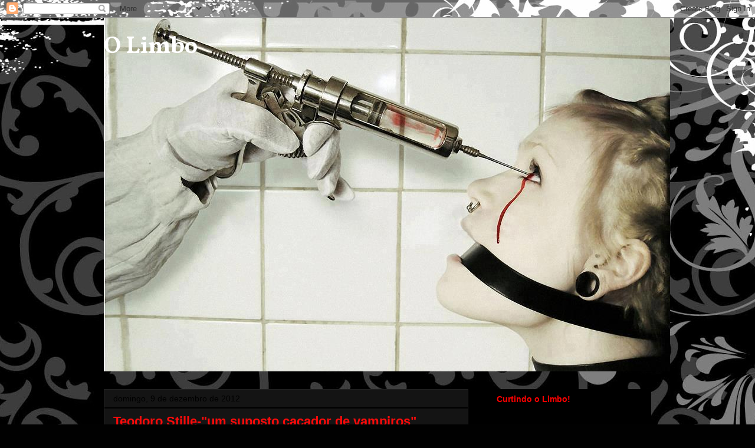

--- FILE ---
content_type: text/html; charset=UTF-8
request_url: http://andandonolimbo.blogspot.com/2012/12/teodoro-stille-um-suposto-cacador-de_9.html
body_size: 19076
content:
<!DOCTYPE html>
<html class='v2' dir='ltr' lang='pt-BR'>
<head>
<link href='https://www.blogger.com/static/v1/widgets/335934321-css_bundle_v2.css' rel='stylesheet' type='text/css'/>
<meta content='width=1100' name='viewport'/>
<meta content='text/html; charset=UTF-8' http-equiv='Content-Type'/>
<meta content='blogger' name='generator'/>
<link href='http://andandonolimbo.blogspot.com/favicon.ico' rel='icon' type='image/x-icon'/>
<link href='http://andandonolimbo.blogspot.com/2012/12/teodoro-stille-um-suposto-cacador-de_9.html' rel='canonical'/>
<link rel="alternate" type="application/atom+xml" title="O Limbo - Atom" href="http://andandonolimbo.blogspot.com/feeds/posts/default" />
<link rel="alternate" type="application/rss+xml" title="O Limbo - RSS" href="http://andandonolimbo.blogspot.com/feeds/posts/default?alt=rss" />
<link rel="service.post" type="application/atom+xml" title="O Limbo - Atom" href="https://www.blogger.com/feeds/7517228713306463358/posts/default" />

<link rel="alternate" type="application/atom+xml" title="O Limbo - Atom" href="http://andandonolimbo.blogspot.com/feeds/232613562235386224/comments/default" />
<!--Can't find substitution for tag [blog.ieCssRetrofitLinks]-->
<link href='https://i.ytimg.com/vi/2KAbzR2KdBo/hqdefault.jpg' rel='image_src'/>
<meta content='http://andandonolimbo.blogspot.com/2012/12/teodoro-stille-um-suposto-cacador-de_9.html' property='og:url'/>
<meta content='Teodoro Stille-&quot;um suposto caçador de vampiros&quot;' property='og:title'/>
<meta content='Olá meus queridos leitores, trago hoje a vocês um caçador de vampiros, pesquisei sobre ele na net inteira é tudo  o que eu achei foi esta de...' property='og:description'/>
<meta content='https://lh3.googleusercontent.com/blogger_img_proxy/AEn0k_sM25TO-01BvlCrluZqy3Wo3IWnW87kC2vwoSlY0d7YlZk-c2w7Cuiu8E_E1m0282cnupYNr_QwsqjrKIjevwmj-Ua8V-w-_0kWNihhcnKWREOFSA=w1200-h630-n-k-no-nu' property='og:image'/>
<title>O Limbo: Teodoro Stille-"um suposto caçador de vampiros"</title>
<style type='text/css'>@font-face{font-family:'Vollkorn';font-style:normal;font-weight:700;font-display:swap;src:url(//fonts.gstatic.com/s/vollkorn/v30/0ybgGDoxxrvAnPhYGzMlQLzuMasz6Df213aeE2mcM7Xq3oA9NjE.woff2)format('woff2');unicode-range:U+0460-052F,U+1C80-1C8A,U+20B4,U+2DE0-2DFF,U+A640-A69F,U+FE2E-FE2F;}@font-face{font-family:'Vollkorn';font-style:normal;font-weight:700;font-display:swap;src:url(//fonts.gstatic.com/s/vollkorn/v30/0ybgGDoxxrvAnPhYGzMlQLzuMasz6Df213aeGmmcM7Xq3oA9NjE.woff2)format('woff2');unicode-range:U+0301,U+0400-045F,U+0490-0491,U+04B0-04B1,U+2116;}@font-face{font-family:'Vollkorn';font-style:normal;font-weight:700;font-display:swap;src:url(//fonts.gstatic.com/s/vollkorn/v30/0ybgGDoxxrvAnPhYGzMlQLzuMasz6Df213aeHWmcM7Xq3oA9NjE.woff2)format('woff2');unicode-range:U+0370-0377,U+037A-037F,U+0384-038A,U+038C,U+038E-03A1,U+03A3-03FF;}@font-face{font-family:'Vollkorn';font-style:normal;font-weight:700;font-display:swap;src:url(//fonts.gstatic.com/s/vollkorn/v30/0ybgGDoxxrvAnPhYGzMlQLzuMasz6Df213aeEWmcM7Xq3oA9NjE.woff2)format('woff2');unicode-range:U+0102-0103,U+0110-0111,U+0128-0129,U+0168-0169,U+01A0-01A1,U+01AF-01B0,U+0300-0301,U+0303-0304,U+0308-0309,U+0323,U+0329,U+1EA0-1EF9,U+20AB;}@font-face{font-family:'Vollkorn';font-style:normal;font-weight:700;font-display:swap;src:url(//fonts.gstatic.com/s/vollkorn/v30/0ybgGDoxxrvAnPhYGzMlQLzuMasz6Df213aeEGmcM7Xq3oA9NjE.woff2)format('woff2');unicode-range:U+0100-02BA,U+02BD-02C5,U+02C7-02CC,U+02CE-02D7,U+02DD-02FF,U+0304,U+0308,U+0329,U+1D00-1DBF,U+1E00-1E9F,U+1EF2-1EFF,U+2020,U+20A0-20AB,U+20AD-20C0,U+2113,U+2C60-2C7F,U+A720-A7FF;}@font-face{font-family:'Vollkorn';font-style:normal;font-weight:700;font-display:swap;src:url(//fonts.gstatic.com/s/vollkorn/v30/0ybgGDoxxrvAnPhYGzMlQLzuMasz6Df213aeHmmcM7Xq3oA9.woff2)format('woff2');unicode-range:U+0000-00FF,U+0131,U+0152-0153,U+02BB-02BC,U+02C6,U+02DA,U+02DC,U+0304,U+0308,U+0329,U+2000-206F,U+20AC,U+2122,U+2191,U+2193,U+2212,U+2215,U+FEFF,U+FFFD;}</style>
<style id='page-skin-1' type='text/css'><!--
/*
-----------------------------------------------
Blogger Template Style
Name:     Awesome Inc.
Designer: Tina Chen
URL:      tinachen.org
----------------------------------------------- */
/* Content
----------------------------------------------- */
body {
font: normal normal 13px Arial, Tahoma, Helvetica, FreeSans, sans-serif;
color: #ffffff;
background: #010101 url(http://themes.googleusercontent.com/image?id=1CwJW5m0Ws7aa94aruzb_ThRKyT7L21QZWeRE6VCvWEmEVSvK7EiC-EIxpnn1EijGlfAK) repeat fixed top center /* Credit: suprun (http://www.istockphoto.com/googleimages.php?id=3648933&platform=blogger) */;
}
html body .content-outer {
min-width: 0;
max-width: 100%;
width: 100%;
}
a:link {
text-decoration: none;
color: #4b4b4b;
}
a:visited {
text-decoration: none;
color: #000000;
}
a:hover {
text-decoration: underline;
color: #b9b9b9;
}
.body-fauxcolumn-outer .cap-top {
position: absolute;
z-index: 1;
height: 276px;
width: 100%;
background: transparent none repeat-x scroll top left;
_background-image: none;
}
/* Columns
----------------------------------------------- */
.content-inner {
padding: 0;
}
.header-inner .section {
margin: 0 16px;
}
.tabs-inner .section {
margin: 0 16px;
}
.main-inner {
padding-top: 30px;
}
.main-inner .column-center-inner,
.main-inner .column-left-inner,
.main-inner .column-right-inner {
padding: 0 5px;
}
*+html body .main-inner .column-center-inner {
margin-top: -30px;
}
#layout .main-inner .column-center-inner {
margin-top: 0;
}
/* Header
----------------------------------------------- */
.header-outer {
margin: 0 0 0 0;
background: transparent none repeat scroll 0 0;
}
.Header h1 {
font: normal bold 40px Vollkorn;
color: #ffffff;
text-shadow: 0 0 -1px #000000;
}
.Header h1 a {
color: #ffffff;
}
.Header .description {
font: normal normal 14px Arial, Tahoma, Helvetica, FreeSans, sans-serif;
color: #ffffff;
}
.header-inner .Header .titlewrapper,
.header-inner .Header .descriptionwrapper {
padding-left: 0;
padding-right: 0;
margin-bottom: 0;
}
.header-inner .Header .titlewrapper {
padding-top: 22px;
}
/* Tabs
----------------------------------------------- */
.tabs-outer {
overflow: hidden;
position: relative;
background: #000000 none repeat scroll 0 0;
}
#layout .tabs-outer {
overflow: visible;
}
.tabs-cap-top, .tabs-cap-bottom {
position: absolute;
width: 100%;
border-top: 1px solid #222222;
}
.tabs-cap-bottom {
bottom: 0;
}
.tabs-inner .widget li a {
display: inline-block;
margin: 0;
padding: .6em 1.5em;
font: normal bold 14px Arial, Tahoma, Helvetica, FreeSans, sans-serif;
color: #c50808;
border-top: 1px solid #222222;
border-bottom: 1px solid #222222;
border-left: 1px solid #222222;
height: 16px;
line-height: 16px;
}
.tabs-inner .widget li:last-child a {
border-right: 1px solid #222222;
}
.tabs-inner .widget li.selected a, .tabs-inner .widget li a:hover {
background: #000000 none repeat-x scroll 0 -100px;
color: #ffffff;
}
/* Headings
----------------------------------------------- */
h2 {
font: normal bold 14px Arial, Tahoma, Helvetica, FreeSans, sans-serif;
color: #ff0000;
}
/* Widgets
----------------------------------------------- */
.main-inner .section {
margin: 0 27px;
padding: 0;
}
.main-inner .column-left-outer,
.main-inner .column-right-outer {
margin-top: 0;
}
#layout .main-inner .column-left-outer,
#layout .main-inner .column-right-outer {
margin-top: 0;
}
.main-inner .column-left-inner,
.main-inner .column-right-inner {
background: transparent none repeat 0 0;
-moz-box-shadow: 0 0 0 rgba(0, 0, 0, .2);
-webkit-box-shadow: 0 0 0 rgba(0, 0, 0, .2);
-goog-ms-box-shadow: 0 0 0 rgba(0, 0, 0, .2);
box-shadow: 0 0 0 rgba(0, 0, 0, .2);
-moz-border-radius: 0;
-webkit-border-radius: 0;
-goog-ms-border-radius: 0;
border-radius: 0;
}
#layout .main-inner .column-left-inner,
#layout .main-inner .column-right-inner {
margin-top: 0;
}
.sidebar .widget {
font: normal normal 14px Arial, Tahoma, Helvetica, FreeSans, sans-serif;
color: #ffffff;
}
.sidebar .widget a:link {
color: #888888;
}
.sidebar .widget a:visited {
color: #444444;
}
.sidebar .widget a:hover {
color: #cccccc;
}
.sidebar .widget h2 {
text-shadow: 0 0 -1px #000000;
}
.main-inner .widget {
background-color: #000000;
border: 1px solid #000000;
padding: 0 15px 15px;
margin: 20px -16px;
-moz-box-shadow: 0 0 0 rgba(0, 0, 0, .2);
-webkit-box-shadow: 0 0 0 rgba(0, 0, 0, .2);
-goog-ms-box-shadow: 0 0 0 rgba(0, 0, 0, .2);
box-shadow: 0 0 0 rgba(0, 0, 0, .2);
-moz-border-radius: 0;
-webkit-border-radius: 0;
-goog-ms-border-radius: 0;
border-radius: 0;
}
.main-inner .widget h2 {
margin: 0 -15px;
padding: .6em 15px .5em;
border-bottom: 1px solid #000000;
}
.footer-inner .widget h2 {
padding: 0 0 .4em;
border-bottom: 1px solid #000000;
}
.main-inner .widget h2 + div, .footer-inner .widget h2 + div {
border-top: 1px solid #000000;
padding-top: 8px;
}
.main-inner .widget .widget-content {
margin: 0 -15px;
padding: 7px 15px 0;
}
.main-inner .widget ul, .main-inner .widget #ArchiveList ul.flat {
margin: -8px -15px 0;
padding: 0;
list-style: none;
}
.main-inner .widget #ArchiveList {
margin: -8px 0 0;
}
.main-inner .widget ul li, .main-inner .widget #ArchiveList ul.flat li {
padding: .5em 15px;
text-indent: 0;
color: #000000;
border-top: 1px solid #000000;
border-bottom: 1px solid #000000;
}
.main-inner .widget #ArchiveList ul li {
padding-top: .25em;
padding-bottom: .25em;
}
.main-inner .widget ul li:first-child, .main-inner .widget #ArchiveList ul.flat li:first-child {
border-top: none;
}
.main-inner .widget ul li:last-child, .main-inner .widget #ArchiveList ul.flat li:last-child {
border-bottom: none;
}
.post-body {
position: relative;
}
.main-inner .widget .post-body ul {
padding: 0 2.5em;
margin: .5em 0;
list-style: disc;
}
.main-inner .widget .post-body ul li {
padding: 0.25em 0;
margin-bottom: .25em;
color: #ffffff;
border: none;
}
.footer-inner .widget ul {
padding: 0;
list-style: none;
}
.widget .zippy {
color: #000000;
}
/* Posts
----------------------------------------------- */
body .main-inner .Blog {
padding: 0;
margin-bottom: 1em;
background-color: transparent;
border: none;
-moz-box-shadow: 0 0 0 rgba(0, 0, 0, 0);
-webkit-box-shadow: 0 0 0 rgba(0, 0, 0, 0);
-goog-ms-box-shadow: 0 0 0 rgba(0, 0, 0, 0);
box-shadow: 0 0 0 rgba(0, 0, 0, 0);
}
.main-inner .section:last-child .Blog:last-child {
padding: 0;
margin-bottom: 1em;
}
.main-inner .widget h2.date-header {
margin: 0 -15px 1px;
padding: 0 0 0 0;
font: normal normal 14px Arial, Tahoma, Helvetica, FreeSans, sans-serif;
color: #000000;
background: transparent none no-repeat scroll top left;
border-top: 0 solid #222222;
border-bottom: 1px solid #000000;
-moz-border-radius-topleft: 0;
-moz-border-radius-topright: 0;
-webkit-border-top-left-radius: 0;
-webkit-border-top-right-radius: 0;
border-top-left-radius: 0;
border-top-right-radius: 0;
position: static;
bottom: 100%;
right: 15px;
text-shadow: 0 0 -1px #000000;
}
.main-inner .widget h2.date-header span {
font: normal normal 14px Arial, Tahoma, Helvetica, FreeSans, sans-serif;
display: block;
padding: .5em 15px;
border-left: 0 solid #222222;
border-right: 0 solid #222222;
}
.date-outer {
position: relative;
margin: 30px 0 20px;
padding: 0 15px;
background-color: #141414;
border: 1px solid #222222;
-moz-box-shadow: 0 0 0 rgba(0, 0, 0, .2);
-webkit-box-shadow: 0 0 0 rgba(0, 0, 0, .2);
-goog-ms-box-shadow: 0 0 0 rgba(0, 0, 0, .2);
box-shadow: 0 0 0 rgba(0, 0, 0, .2);
-moz-border-radius: 0;
-webkit-border-radius: 0;
-goog-ms-border-radius: 0;
border-radius: 0;
}
.date-outer:first-child {
margin-top: 0;
}
.date-outer:last-child {
margin-bottom: 20px;
-moz-border-radius-bottomleft: 0;
-moz-border-radius-bottomright: 0;
-webkit-border-bottom-left-radius: 0;
-webkit-border-bottom-right-radius: 0;
-goog-ms-border-bottom-left-radius: 0;
-goog-ms-border-bottom-right-radius: 0;
border-bottom-left-radius: 0;
border-bottom-right-radius: 0;
}
.date-posts {
margin: 0 -15px;
padding: 0 15px;
clear: both;
}
.post-outer, .inline-ad {
border-top: 1px solid #222222;
margin: 0 -15px;
padding: 15px 15px;
}
.post-outer {
padding-bottom: 10px;
}
.post-outer:first-child {
padding-top: 0;
border-top: none;
}
.post-outer:last-child, .inline-ad:last-child {
border-bottom: none;
}
.post-body {
position: relative;
}
.post-body img {
padding: 8px;
background: #000000;
border: 1px solid transparent;
-moz-box-shadow: 0 0 0 rgba(0, 0, 0, .2);
-webkit-box-shadow: 0 0 0 rgba(0, 0, 0, .2);
box-shadow: 0 0 0 rgba(0, 0, 0, .2);
-moz-border-radius: 0;
-webkit-border-radius: 0;
border-radius: 0;
}
h3.post-title, h4 {
font: normal bold 22px Arial, Tahoma, Helvetica, FreeSans, sans-serif;
color: #ff0a0a;
}
h3.post-title a {
font: normal bold 22px Arial, Tahoma, Helvetica, FreeSans, sans-serif;
color: #ff0a0a;
}
h3.post-title a:hover {
color: #b9b9b9;
text-decoration: underline;
}
.post-header {
margin: 0 0 1em;
}
.post-body {
line-height: 1.4;
}
.post-outer h2 {
color: #ffffff;
}
.post-footer {
margin: 1.5em 0 0;
}
#blog-pager {
padding: 15px;
font-size: 120%;
background-color: #141414;
border: 1px solid #000000;
-moz-box-shadow: 0 0 0 rgba(0, 0, 0, .2);
-webkit-box-shadow: 0 0 0 rgba(0, 0, 0, .2);
-goog-ms-box-shadow: 0 0 0 rgba(0, 0, 0, .2);
box-shadow: 0 0 0 rgba(0, 0, 0, .2);
-moz-border-radius: 0;
-webkit-border-radius: 0;
-goog-ms-border-radius: 0;
border-radius: 0;
-moz-border-radius-topleft: 0;
-moz-border-radius-topright: 0;
-webkit-border-top-left-radius: 0;
-webkit-border-top-right-radius: 0;
-goog-ms-border-top-left-radius: 0;
-goog-ms-border-top-right-radius: 0;
border-top-left-radius: 0;
border-top-right-radius-topright: 0;
margin-top: 1em;
}
.blog-feeds, .post-feeds {
margin: 1em 0;
text-align: center;
color: #ffffff;
}
.blog-feeds a, .post-feeds a {
color: #888888;
}
.blog-feeds a:visited, .post-feeds a:visited {
color: #444444;
}
.blog-feeds a:hover, .post-feeds a:hover {
color: #cccccc;
}
.post-outer .comments {
margin-top: 2em;
}
/* Comments
----------------------------------------------- */
.comments .comments-content .icon.blog-author {
background-repeat: no-repeat;
background-image: url([data-uri]);
}
.comments .comments-content .loadmore a {
border-top: 1px solid #222222;
border-bottom: 1px solid #222222;
}
.comments .continue {
border-top: 2px solid #222222;
}
/* Footer
----------------------------------------------- */
.footer-outer {
margin: -0 0 -1px;
padding: 0 0 0;
color: #ffffff;
overflow: hidden;
}
.footer-fauxborder-left {
border-top: 1px solid #000000;
background: #141414 none repeat scroll 0 0;
-moz-box-shadow: 0 0 0 rgba(0, 0, 0, .2);
-webkit-box-shadow: 0 0 0 rgba(0, 0, 0, .2);
-goog-ms-box-shadow: 0 0 0 rgba(0, 0, 0, .2);
box-shadow: 0 0 0 rgba(0, 0, 0, .2);
margin: 0 -0;
}
/* Mobile
----------------------------------------------- */
body.mobile {
background-size: auto;
}
.mobile .body-fauxcolumn-outer {
background: transparent none repeat scroll top left;
}
*+html body.mobile .main-inner .column-center-inner {
margin-top: 0;
}
.mobile .main-inner .widget {
padding: 0 0 15px;
}
.mobile .main-inner .widget h2 + div,
.mobile .footer-inner .widget h2 + div {
border-top: none;
padding-top: 0;
}
.mobile .footer-inner .widget h2 {
padding: 0.5em 0;
border-bottom: none;
}
.mobile .main-inner .widget .widget-content {
margin: 0;
padding: 7px 0 0;
}
.mobile .main-inner .widget ul,
.mobile .main-inner .widget #ArchiveList ul.flat {
margin: 0 -15px 0;
}
.mobile .main-inner .widget h2.date-header {
right: 0;
}
.mobile .date-header span {
padding: 0.4em 0;
}
.mobile .date-outer:first-child {
margin-bottom: 0;
border: 1px solid #222222;
-moz-border-radius-topleft: 0;
-moz-border-radius-topright: 0;
-webkit-border-top-left-radius: 0;
-webkit-border-top-right-radius: 0;
-goog-ms-border-top-left-radius: 0;
-goog-ms-border-top-right-radius: 0;
border-top-left-radius: 0;
border-top-right-radius: 0;
}
.mobile .date-outer {
border-color: #222222;
border-width: 0 1px 1px;
}
.mobile .date-outer:last-child {
margin-bottom: 0;
}
.mobile .main-inner {
padding: 0;
}
.mobile .header-inner .section {
margin: 0;
}
.mobile .post-outer, .mobile .inline-ad {
padding: 5px 0;
}
.mobile .tabs-inner .section {
margin: 0 10px;
}
.mobile .main-inner .widget h2 {
margin: 0;
padding: 0;
}
.mobile .main-inner .widget h2.date-header span {
padding: 0;
}
.mobile .main-inner .widget .widget-content {
margin: 0;
padding: 7px 0 0;
}
.mobile #blog-pager {
border: 1px solid transparent;
background: #141414 none repeat scroll 0 0;
}
.mobile .main-inner .column-left-inner,
.mobile .main-inner .column-right-inner {
background: transparent none repeat 0 0;
-moz-box-shadow: none;
-webkit-box-shadow: none;
-goog-ms-box-shadow: none;
box-shadow: none;
}
.mobile .date-posts {
margin: 0;
padding: 0;
}
.mobile .footer-fauxborder-left {
margin: 0;
border-top: inherit;
}
.mobile .main-inner .section:last-child .Blog:last-child {
margin-bottom: 0;
}
.mobile-index-contents {
color: #ffffff;
}
.mobile .mobile-link-button {
background: #4b4b4b none repeat scroll 0 0;
}
.mobile-link-button a:link, .mobile-link-button a:visited {
color: #ffffff;
}
.mobile .tabs-inner .PageList .widget-content {
background: transparent;
border-top: 1px solid;
border-color: #222222;
color: #c50808;
}
.mobile .tabs-inner .PageList .widget-content .pagelist-arrow {
border-left: 1px solid #222222;
}

--></style>
<style id='template-skin-1' type='text/css'><!--
body {
min-width: 960px;
}
.content-outer, .content-fauxcolumn-outer, .region-inner {
min-width: 960px;
max-width: 960px;
_width: 960px;
}
.main-inner .columns {
padding-left: 0;
padding-right: 310px;
}
.main-inner .fauxcolumn-center-outer {
left: 0;
right: 310px;
/* IE6 does not respect left and right together */
_width: expression(this.parentNode.offsetWidth -
parseInt("0") -
parseInt("310px") + 'px');
}
.main-inner .fauxcolumn-left-outer {
width: 0;
}
.main-inner .fauxcolumn-right-outer {
width: 310px;
}
.main-inner .column-left-outer {
width: 0;
right: 100%;
margin-left: -0;
}
.main-inner .column-right-outer {
width: 310px;
margin-right: -310px;
}
#layout {
min-width: 0;
}
#layout .content-outer {
min-width: 0;
width: 800px;
}
#layout .region-inner {
min-width: 0;
width: auto;
}
body#layout div.add_widget {
padding: 8px;
}
body#layout div.add_widget a {
margin-left: 32px;
}
--></style>
<style>
    body {background-image:url(http\:\/\/themes.googleusercontent.com\/image?id=1CwJW5m0Ws7aa94aruzb_ThRKyT7L21QZWeRE6VCvWEmEVSvK7EiC-EIxpnn1EijGlfAK);}
    
@media (max-width: 200px) { body {background-image:url(http\:\/\/themes.googleusercontent.com\/image?id=1CwJW5m0Ws7aa94aruzb_ThRKyT7L21QZWeRE6VCvWEmEVSvK7EiC-EIxpnn1EijGlfAK&options=w200);}}
@media (max-width: 400px) and (min-width: 201px) { body {background-image:url(http\:\/\/themes.googleusercontent.com\/image?id=1CwJW5m0Ws7aa94aruzb_ThRKyT7L21QZWeRE6VCvWEmEVSvK7EiC-EIxpnn1EijGlfAK&options=w400);}}
@media (max-width: 800px) and (min-width: 401px) { body {background-image:url(http\:\/\/themes.googleusercontent.com\/image?id=1CwJW5m0Ws7aa94aruzb_ThRKyT7L21QZWeRE6VCvWEmEVSvK7EiC-EIxpnn1EijGlfAK&options=w800);}}
@media (max-width: 1200px) and (min-width: 801px) { body {background-image:url(http\:\/\/themes.googleusercontent.com\/image?id=1CwJW5m0Ws7aa94aruzb_ThRKyT7L21QZWeRE6VCvWEmEVSvK7EiC-EIxpnn1EijGlfAK&options=w1200);}}
/* Last tag covers anything over one higher than the previous max-size cap. */
@media (min-width: 1201px) { body {background-image:url(http\:\/\/themes.googleusercontent.com\/image?id=1CwJW5m0Ws7aa94aruzb_ThRKyT7L21QZWeRE6VCvWEmEVSvK7EiC-EIxpnn1EijGlfAK&options=w1600);}}
  </style>
<link href='https://www.blogger.com/dyn-css/authorization.css?targetBlogID=7517228713306463358&amp;zx=eef2e298-d653-40d6-ad39-b49b12f75287' media='none' onload='if(media!=&#39;all&#39;)media=&#39;all&#39;' rel='stylesheet'/><noscript><link href='https://www.blogger.com/dyn-css/authorization.css?targetBlogID=7517228713306463358&amp;zx=eef2e298-d653-40d6-ad39-b49b12f75287' rel='stylesheet'/></noscript>
<meta name='google-adsense-platform-account' content='ca-host-pub-1556223355139109'/>
<meta name='google-adsense-platform-domain' content='blogspot.com'/>

</head>
<body class='loading variant-dark'>
<div class='navbar section' id='navbar' name='Navbar'><div class='widget Navbar' data-version='1' id='Navbar1'><script type="text/javascript">
    function setAttributeOnload(object, attribute, val) {
      if(window.addEventListener) {
        window.addEventListener('load',
          function(){ object[attribute] = val; }, false);
      } else {
        window.attachEvent('onload', function(){ object[attribute] = val; });
      }
    }
  </script>
<div id="navbar-iframe-container"></div>
<script type="text/javascript" src="https://apis.google.com/js/platform.js"></script>
<script type="text/javascript">
      gapi.load("gapi.iframes:gapi.iframes.style.bubble", function() {
        if (gapi.iframes && gapi.iframes.getContext) {
          gapi.iframes.getContext().openChild({
              url: 'https://www.blogger.com/navbar/7517228713306463358?po\x3d232613562235386224\x26origin\x3dhttp://andandonolimbo.blogspot.com',
              where: document.getElementById("navbar-iframe-container"),
              id: "navbar-iframe"
          });
        }
      });
    </script><script type="text/javascript">
(function() {
var script = document.createElement('script');
script.type = 'text/javascript';
script.src = '//pagead2.googlesyndication.com/pagead/js/google_top_exp.js';
var head = document.getElementsByTagName('head')[0];
if (head) {
head.appendChild(script);
}})();
</script>
</div></div>
<div class='body-fauxcolumns'>
<div class='fauxcolumn-outer body-fauxcolumn-outer'>
<div class='cap-top'>
<div class='cap-left'></div>
<div class='cap-right'></div>
</div>
<div class='fauxborder-left'>
<div class='fauxborder-right'></div>
<div class='fauxcolumn-inner'>
</div>
</div>
<div class='cap-bottom'>
<div class='cap-left'></div>
<div class='cap-right'></div>
</div>
</div>
</div>
<div class='content'>
<div class='content-fauxcolumns'>
<div class='fauxcolumn-outer content-fauxcolumn-outer'>
<div class='cap-top'>
<div class='cap-left'></div>
<div class='cap-right'></div>
</div>
<div class='fauxborder-left'>
<div class='fauxborder-right'></div>
<div class='fauxcolumn-inner'>
</div>
</div>
<div class='cap-bottom'>
<div class='cap-left'></div>
<div class='cap-right'></div>
</div>
</div>
</div>
<div class='content-outer'>
<div class='content-cap-top cap-top'>
<div class='cap-left'></div>
<div class='cap-right'></div>
</div>
<div class='fauxborder-left content-fauxborder-left'>
<div class='fauxborder-right content-fauxborder-right'></div>
<div class='content-inner'>
<header>
<div class='header-outer'>
<div class='header-cap-top cap-top'>
<div class='cap-left'></div>
<div class='cap-right'></div>
</div>
<div class='fauxborder-left header-fauxborder-left'>
<div class='fauxborder-right header-fauxborder-right'></div>
<div class='region-inner header-inner'>
<div class='header section' id='header' name='Cabeçalho'><div class='widget Header' data-version='1' id='Header1'>
<div id='header-inner' style='background-image: url("https://blogger.googleusercontent.com/img/b/R29vZ2xl/AVvXsEjFmlWs6ulyU3lb4e6mdgh2N8lePFfOs9Vs_kpqZFdOtaKj3g4ZuXsjrzfOOy_0PI6q8cMoI4wK288Pn291R5-Vs6D5hbMJS5jGzC-FXBSNjo6mtD6-WNXXl_UF4VZeaU2gwywrv1fUKCM/s1600/405008_502877776398009_136766578_n.jpg"); background-position: left; width: 960px; min-height: 600px; _height: 600px; background-repeat: no-repeat; '>
<div class='titlewrapper' style='background: transparent'>
<h1 class='title' style='background: transparent; border-width: 0px'>
<a href='http://andandonolimbo.blogspot.com/'>
O Limbo
</a>
</h1>
</div>
<div class='descriptionwrapper'>
<p class='description'><span>
</span></p>
</div>
</div>
</div></div>
</div>
</div>
<div class='header-cap-bottom cap-bottom'>
<div class='cap-left'></div>
<div class='cap-right'></div>
</div>
</div>
</header>
<div class='tabs-outer'>
<div class='tabs-cap-top cap-top'>
<div class='cap-left'></div>
<div class='cap-right'></div>
</div>
<div class='fauxborder-left tabs-fauxborder-left'>
<div class='fauxborder-right tabs-fauxborder-right'></div>
<div class='region-inner tabs-inner'>
<div class='tabs no-items section' id='crosscol' name='Entre colunas'></div>
<div class='tabs no-items section' id='crosscol-overflow' name='Cross-Column 2'></div>
</div>
</div>
<div class='tabs-cap-bottom cap-bottom'>
<div class='cap-left'></div>
<div class='cap-right'></div>
</div>
</div>
<div class='main-outer'>
<div class='main-cap-top cap-top'>
<div class='cap-left'></div>
<div class='cap-right'></div>
</div>
<div class='fauxborder-left main-fauxborder-left'>
<div class='fauxborder-right main-fauxborder-right'></div>
<div class='region-inner main-inner'>
<div class='columns fauxcolumns'>
<div class='fauxcolumn-outer fauxcolumn-center-outer'>
<div class='cap-top'>
<div class='cap-left'></div>
<div class='cap-right'></div>
</div>
<div class='fauxborder-left'>
<div class='fauxborder-right'></div>
<div class='fauxcolumn-inner'>
</div>
</div>
<div class='cap-bottom'>
<div class='cap-left'></div>
<div class='cap-right'></div>
</div>
</div>
<div class='fauxcolumn-outer fauxcolumn-left-outer'>
<div class='cap-top'>
<div class='cap-left'></div>
<div class='cap-right'></div>
</div>
<div class='fauxborder-left'>
<div class='fauxborder-right'></div>
<div class='fauxcolumn-inner'>
</div>
</div>
<div class='cap-bottom'>
<div class='cap-left'></div>
<div class='cap-right'></div>
</div>
</div>
<div class='fauxcolumn-outer fauxcolumn-right-outer'>
<div class='cap-top'>
<div class='cap-left'></div>
<div class='cap-right'></div>
</div>
<div class='fauxborder-left'>
<div class='fauxborder-right'></div>
<div class='fauxcolumn-inner'>
</div>
</div>
<div class='cap-bottom'>
<div class='cap-left'></div>
<div class='cap-right'></div>
</div>
</div>
<!-- corrects IE6 width calculation -->
<div class='columns-inner'>
<div class='column-center-outer'>
<div class='column-center-inner'>
<div class='main section' id='main' name='Principal'><div class='widget Blog' data-version='1' id='Blog1'>
<div class='blog-posts hfeed'>

          <div class="date-outer">
        
<h2 class='date-header'><span>domingo, 9 de dezembro de 2012</span></h2>

          <div class="date-posts">
        
<div class='post-outer'>
<div class='post hentry' itemprop='blogPost' itemscope='itemscope' itemtype='http://schema.org/BlogPosting'>
<meta content='https://i.ytimg.com/vi/2KAbzR2KdBo/default.jpg' itemprop='image_url'/>
<meta content='7517228713306463358' itemprop='blogId'/>
<meta content='232613562235386224' itemprop='postId'/>
<a name='232613562235386224'></a>
<h3 class='post-title entry-title' itemprop='name'>
Teodoro Stille-"um suposto caçador de vampiros"
</h3>
<div class='post-header'>
<div class='post-header-line-1'></div>
</div>
<div class='post-body entry-content' id='post-body-232613562235386224' itemprop='description articleBody'>
<span style="font-family: Arial, sans-serif; font-size: 12pt; line-height: 115%;">Olá meus queridos leitores, trago hoje a vocês um caçador
de vampiros,</span><span style="font-family: Arial, sans-serif; font-size: 12pt; line-height: 115%;">pesquisei sobre ele na net inteira é tudo &nbsp;o que eu achei foi esta descrição;mal feita....</span><br />
<div class="MsoNormal">
<span style="font-family: &quot;Arial&quot;,&quot;sans-serif&quot;; font-size: 12.0pt; line-height: 115%;"><br /></span></div>
<div class="MsoNormal">
<span style="font-family: Arial, sans-serif; font-size: small;"><span style="line-height: 115%;">Teodoro Stille é provavelmente hoje o maior&nbsp;</span></span><span style="color: red; font-family: Arial, sans-serif;"><span style="line-height: 17.77777862548828px;"><u><strike>mentiroso</strike></u></span></span><span style="font-family: Arial, sans-serif; font-size: small;"><span style="line-height: 115%;">&nbsp;especialista em vampiros no mundo. Nascido no interior do Rio de Janeiro passou
a infância e a adolescência na Romênia, onde adquiriu as bases de sua formação
em vampirologia. O dr. Stille graduou-se na Universidade de Bucaróvia e fez sua
pós-graduação na mais importante Academia de Vampirologia em Brasília/Brazil. O
dr. Teodoro Stille hoje viaja por todo mundo, em palestras e workshops.<o:p></o:p></span></span></div>
<div class="MsoNormal">
<span style="font-family: &quot;Arial&quot;,&quot;sans-serif&quot;; font-size: 12.0pt; line-height: 115%;"><br /></span></div>
<iframe allowfullscreen="allowfullscreen" frameborder="0" height="315" src="http://www.youtube.com/embed/2KAbzR2KdBo" width="560"></iframe>

<br />
<br />
<div class="MsoNormal">
<span style="font-family: &quot;Arial&quot;,&quot;sans-serif&quot;; font-size: 12.0pt; line-height: 115%;">Enfim postei por que nada melhor que dar umas boas risadas
no Fds ;)<o:p></o:p></span></div>
<div style='clear: both;'></div>
</div>
<div class='post-footer'>
<div class='post-footer-line post-footer-line-1'><span class='post-author vcard'>
Postado por
<span class='fn' itemprop='author' itemscope='itemscope' itemtype='http://schema.org/Person'>
<meta content='https://www.blogger.com/profile/05613537379462833723' itemprop='url'/>
<a href='https://www.blogger.com/profile/05613537379462833723' rel='author' title='author profile'>
<span itemprop='name'>Unknown</span>
</a>
</span>
</span>
<span class='post-timestamp'>
às
<meta content='http://andandonolimbo.blogspot.com/2012/12/teodoro-stille-um-suposto-cacador-de_9.html' itemprop='url'/>
<a class='timestamp-link' href='http://andandonolimbo.blogspot.com/2012/12/teodoro-stille-um-suposto-cacador-de_9.html' rel='bookmark' title='permanent link'><abbr class='published' itemprop='datePublished' title='2012-12-09T09:45:00-08:00'>09:45</abbr></a>
</span>
<span class='post-comment-link'>
</span>
<span class='post-icons'>
<span class='item-control blog-admin pid-1827358104'>
<a href='https://www.blogger.com/post-edit.g?blogID=7517228713306463358&postID=232613562235386224&from=pencil' title='Editar post'>
<img alt='' class='icon-action' height='18' src='https://resources.blogblog.com/img/icon18_edit_allbkg.gif' width='18'/>
</a>
</span>
</span>
<div class='post-share-buttons goog-inline-block'>
<a class='goog-inline-block share-button sb-email' href='https://www.blogger.com/share-post.g?blogID=7517228713306463358&postID=232613562235386224&target=email' target='_blank' title='Enviar por e-mail'><span class='share-button-link-text'>Enviar por e-mail</span></a><a class='goog-inline-block share-button sb-blog' href='https://www.blogger.com/share-post.g?blogID=7517228713306463358&postID=232613562235386224&target=blog' onclick='window.open(this.href, "_blank", "height=270,width=475"); return false;' target='_blank' title='Postar no blog!'><span class='share-button-link-text'>Postar no blog!</span></a><a class='goog-inline-block share-button sb-twitter' href='https://www.blogger.com/share-post.g?blogID=7517228713306463358&postID=232613562235386224&target=twitter' target='_blank' title='Compartilhar no X'><span class='share-button-link-text'>Compartilhar no X</span></a><a class='goog-inline-block share-button sb-facebook' href='https://www.blogger.com/share-post.g?blogID=7517228713306463358&postID=232613562235386224&target=facebook' onclick='window.open(this.href, "_blank", "height=430,width=640"); return false;' target='_blank' title='Compartilhar no Facebook'><span class='share-button-link-text'>Compartilhar no Facebook</span></a><a class='goog-inline-block share-button sb-pinterest' href='https://www.blogger.com/share-post.g?blogID=7517228713306463358&postID=232613562235386224&target=pinterest' target='_blank' title='Compartilhar com o Pinterest'><span class='share-button-link-text'>Compartilhar com o Pinterest</span></a>
</div>
</div>
<div class='post-footer-line post-footer-line-2'><span class='post-labels'>
Marcadores:
<a href='http://andandonolimbo.blogspot.com/search/label/Misa' rel='tag'>Misa</a>,
<a href='http://andandonolimbo.blogspot.com/search/label/Vampiros' rel='tag'>Vampiros</a>
</span>
</div>
<div class='post-footer-line post-footer-line-3'><span class='post-location'>
</span>
</div>
</div>
</div>
<div class='comments' id='comments'>
<a name='comments'></a>
<h4>10 comentários:</h4>
<div class='comments-content'>
<script async='async' src='' type='text/javascript'></script>
<script type='text/javascript'>
    (function() {
      var items = null;
      var msgs = null;
      var config = {};

// <![CDATA[
      var cursor = null;
      if (items && items.length > 0) {
        cursor = parseInt(items[items.length - 1].timestamp) + 1;
      }

      var bodyFromEntry = function(entry) {
        var text = (entry &&
                    ((entry.content && entry.content.$t) ||
                     (entry.summary && entry.summary.$t))) ||
            '';
        if (entry && entry.gd$extendedProperty) {
          for (var k in entry.gd$extendedProperty) {
            if (entry.gd$extendedProperty[k].name == 'blogger.contentRemoved') {
              return '<span class="deleted-comment">' + text + '</span>';
            }
          }
        }
        return text;
      }

      var parse = function(data) {
        cursor = null;
        var comments = [];
        if (data && data.feed && data.feed.entry) {
          for (var i = 0, entry; entry = data.feed.entry[i]; i++) {
            var comment = {};
            // comment ID, parsed out of the original id format
            var id = /blog-(\d+).post-(\d+)/.exec(entry.id.$t);
            comment.id = id ? id[2] : null;
            comment.body = bodyFromEntry(entry);
            comment.timestamp = Date.parse(entry.published.$t) + '';
            if (entry.author && entry.author.constructor === Array) {
              var auth = entry.author[0];
              if (auth) {
                comment.author = {
                  name: (auth.name ? auth.name.$t : undefined),
                  profileUrl: (auth.uri ? auth.uri.$t : undefined),
                  avatarUrl: (auth.gd$image ? auth.gd$image.src : undefined)
                };
              }
            }
            if (entry.link) {
              if (entry.link[2]) {
                comment.link = comment.permalink = entry.link[2].href;
              }
              if (entry.link[3]) {
                var pid = /.*comments\/default\/(\d+)\?.*/.exec(entry.link[3].href);
                if (pid && pid[1]) {
                  comment.parentId = pid[1];
                }
              }
            }
            comment.deleteclass = 'item-control blog-admin';
            if (entry.gd$extendedProperty) {
              for (var k in entry.gd$extendedProperty) {
                if (entry.gd$extendedProperty[k].name == 'blogger.itemClass') {
                  comment.deleteclass += ' ' + entry.gd$extendedProperty[k].value;
                } else if (entry.gd$extendedProperty[k].name == 'blogger.displayTime') {
                  comment.displayTime = entry.gd$extendedProperty[k].value;
                }
              }
            }
            comments.push(comment);
          }
        }
        return comments;
      };

      var paginator = function(callback) {
        if (hasMore()) {
          var url = config.feed + '?alt=json&v=2&orderby=published&reverse=false&max-results=50';
          if (cursor) {
            url += '&published-min=' + new Date(cursor).toISOString();
          }
          window.bloggercomments = function(data) {
            var parsed = parse(data);
            cursor = parsed.length < 50 ? null
                : parseInt(parsed[parsed.length - 1].timestamp) + 1
            callback(parsed);
            window.bloggercomments = null;
          }
          url += '&callback=bloggercomments';
          var script = document.createElement('script');
          script.type = 'text/javascript';
          script.src = url;
          document.getElementsByTagName('head')[0].appendChild(script);
        }
      };
      var hasMore = function() {
        return !!cursor;
      };
      var getMeta = function(key, comment) {
        if ('iswriter' == key) {
          var matches = !!comment.author
              && comment.author.name == config.authorName
              && comment.author.profileUrl == config.authorUrl;
          return matches ? 'true' : '';
        } else if ('deletelink' == key) {
          return config.baseUri + '/comment/delete/'
               + config.blogId + '/' + comment.id;
        } else if ('deleteclass' == key) {
          return comment.deleteclass;
        }
        return '';
      };

      var replybox = null;
      var replyUrlParts = null;
      var replyParent = undefined;

      var onReply = function(commentId, domId) {
        if (replybox == null) {
          // lazily cache replybox, and adjust to suit this style:
          replybox = document.getElementById('comment-editor');
          if (replybox != null) {
            replybox.height = '250px';
            replybox.style.display = 'block';
            replyUrlParts = replybox.src.split('#');
          }
        }
        if (replybox && (commentId !== replyParent)) {
          replybox.src = '';
          document.getElementById(domId).insertBefore(replybox, null);
          replybox.src = replyUrlParts[0]
              + (commentId ? '&parentID=' + commentId : '')
              + '#' + replyUrlParts[1];
          replyParent = commentId;
        }
      };

      var hash = (window.location.hash || '#').substring(1);
      var startThread, targetComment;
      if (/^comment-form_/.test(hash)) {
        startThread = hash.substring('comment-form_'.length);
      } else if (/^c[0-9]+$/.test(hash)) {
        targetComment = hash.substring(1);
      }

      // Configure commenting API:
      var configJso = {
        'maxDepth': config.maxThreadDepth
      };
      var provider = {
        'id': config.postId,
        'data': items,
        'loadNext': paginator,
        'hasMore': hasMore,
        'getMeta': getMeta,
        'onReply': onReply,
        'rendered': true,
        'initComment': targetComment,
        'initReplyThread': startThread,
        'config': configJso,
        'messages': msgs
      };

      var render = function() {
        if (window.goog && window.goog.comments) {
          var holder = document.getElementById('comment-holder');
          window.goog.comments.render(holder, provider);
        }
      };

      // render now, or queue to render when library loads:
      if (window.goog && window.goog.comments) {
        render();
      } else {
        window.goog = window.goog || {};
        window.goog.comments = window.goog.comments || {};
        window.goog.comments.loadQueue = window.goog.comments.loadQueue || [];
        window.goog.comments.loadQueue.push(render);
      }
    })();
// ]]>
  </script>
<div id='comment-holder'>
<div class="comment-thread toplevel-thread"><ol id="top-ra"><li class="comment" id="c6538563675329519361"><div class="avatar-image-container"><img src="//www.blogger.com/img/blogger_logo_round_35.png" alt=""/></div><div class="comment-block"><div class="comment-header"><cite class="user"><a href="https://www.blogger.com/profile/05613537379462833723" rel="nofollow">Unknown</a></cite><span class="icon user blog-author"></span><span class="datetime secondary-text"><a rel="nofollow" href="http://andandonolimbo.blogspot.com/2012/12/teodoro-stille-um-suposto-cacador-de_9.html?showComment=1355075445372#c6538563675329519361">9 de dezembro de 2012 às 09:50</a></span></div><p class="comment-content">Na minha singela opinião ele é  um baita velhote mentiroso,que esta sendo entrevistado por um índio da Amazônia.</p><span class="comment-actions secondary-text"><a class="comment-reply" target="_self" data-comment-id="6538563675329519361">Responder</a><span class="item-control blog-admin blog-admin pid-1827358104"><a target="_self" href="https://www.blogger.com/comment/delete/7517228713306463358/6538563675329519361">Excluir</a></span></span></div><div class="comment-replies"><div id="c6538563675329519361-rt" class="comment-thread inline-thread"><span class="thread-toggle thread-expanded"><span class="thread-arrow"></span><span class="thread-count"><a target="_self">Respostas</a></span></span><ol id="c6538563675329519361-ra" class="thread-chrome thread-expanded"><div><li class="comment" id="c2829408552607058911"><div class="avatar-image-container"><img src="//www.blogger.com/img/blogger_logo_round_35.png" alt=""/></div><div class="comment-block"><div class="comment-header"><cite class="user"><a href="https://www.blogger.com/profile/00827084649226327979" rel="nofollow">super maquina</a></cite><span class="icon user "></span><span class="datetime secondary-text"><a rel="nofollow" href="http://andandonolimbo.blogspot.com/2012/12/teodoro-stille-um-suposto-cacador-de_9.html?showComment=1381848908406#c2829408552607058911">15 de outubro de 2013 às 07:55</a></span></div><p class="comment-content">NA MINHA SINGELA OPINIÃO VOCE É MAIS UMA DESCENDENTE DE CAMPONESES ITALIANOS FÚDIDOS QUE MIGRARAM PRO BRASIL E HOJE EM DIA SE ACHAM NO DIREITO DE PRATICAR RACISMO CONTRA OS QUE ESTAVAM AQUI MUITO ANTES DOS FRACASSADOS ITALIANOS! CUJA GLORIA ESTA NOS TEMPOS DA ROMA ANTIGA! MAIS RESPEITO AO SE REFERIR AOS INDIOZINHOS DA AMAZÔNIA, ATE POR QUE SE FOCE CORRETO DESCRIMINAR AS PESSOAS CERTAMENTE VOCES <br>SERIAM BRASILEIROS DE SEGUNDA POIS CONTRIBUÍRAM POUCO NA FORMAÇÃO GENÉTICA DO BRASIL.</p><span class="comment-actions secondary-text"><span class="item-control blog-admin blog-admin pid-682762413"><a target="_self" href="https://www.blogger.com/comment/delete/7517228713306463358/2829408552607058911">Excluir</a></span></span></div><div class="comment-replies"><div id="c2829408552607058911-rt" class="comment-thread inline-thread hidden"><span class="thread-toggle thread-expanded"><span class="thread-arrow"></span><span class="thread-count"><a target="_self">Respostas</a></span></span><ol id="c2829408552607058911-ra" class="thread-chrome thread-expanded"><div></div><div id="c2829408552607058911-continue" class="continue"><a class="comment-reply" target="_self" data-comment-id="2829408552607058911">Responder</a></div></ol></div></div><div class="comment-replybox-single" id="c2829408552607058911-ce"></div></li><li class="comment" id="c8500043329875454869"><div class="avatar-image-container"><img src="//resources.blogblog.com/img/blank.gif" alt=""/></div><div class="comment-block"><div class="comment-header"><cite class="user">Anônimo</cite><span class="icon user "></span><span class="datetime secondary-text"><a rel="nofollow" href="http://andandonolimbo.blogspot.com/2012/12/teodoro-stille-um-suposto-cacador-de_9.html?showComment=1421243290066#c8500043329875454869">14 de janeiro de 2015 às 05:48</a></span></div><p class="comment-content">Ela foi infeliz neste comentario, concordo com sua opinião.</p><span class="comment-actions secondary-text"><span class="item-control blog-admin blog-admin pid-1633671219"><a target="_self" href="https://www.blogger.com/comment/delete/7517228713306463358/8500043329875454869">Excluir</a></span></span></div><div class="comment-replies"><div id="c8500043329875454869-rt" class="comment-thread inline-thread hidden"><span class="thread-toggle thread-expanded"><span class="thread-arrow"></span><span class="thread-count"><a target="_self">Respostas</a></span></span><ol id="c8500043329875454869-ra" class="thread-chrome thread-expanded"><div></div><div id="c8500043329875454869-continue" class="continue"><a class="comment-reply" target="_self" data-comment-id="8500043329875454869">Responder</a></div></ol></div></div><div class="comment-replybox-single" id="c8500043329875454869-ce"></div></li></div><div id="c6538563675329519361-continue" class="continue"><a class="comment-reply" target="_self" data-comment-id="6538563675329519361">Responder</a></div></ol></div></div><div class="comment-replybox-single" id="c6538563675329519361-ce"></div></li><li class="comment" id="c8124983864524323652"><div class="avatar-image-container"><img src="//blogger.googleusercontent.com/img/b/R29vZ2xl/AVvXsEiBVtYehg3ph-jqNgom_xFVsfUkFcuVUULfF0nJmPRTkNA-WEBGYcaRE9poFtepgTECJaxOx7-cChU4QyHv_tzIWTXF_AG0rZYYXiikGWvCIEV5k9OQh23T21pG5SI7V-c/s45-c/paula+ss_n.jpg" alt=""/></div><div class="comment-block"><div class="comment-header"><cite class="user"><a href="https://www.blogger.com/profile/14668109347586016813" rel="nofollow">Condessa Lua</a></cite><span class="icon user "></span><span class="datetime secondary-text"><a rel="nofollow" href="http://andandonolimbo.blogspot.com/2012/12/teodoro-stille-um-suposto-cacador-de_9.html?showComment=1355130593819#c8124983864524323652">10 de dezembro de 2012 às 01:09</a></span></div><p class="comment-content">Duas que acham isso!</p><span class="comment-actions secondary-text"><a class="comment-reply" target="_self" data-comment-id="8124983864524323652">Responder</a><span class="item-control blog-admin blog-admin pid-518762151"><a target="_self" href="https://www.blogger.com/comment/delete/7517228713306463358/8124983864524323652">Excluir</a></span></span></div><div class="comment-replies"><div id="c8124983864524323652-rt" class="comment-thread inline-thread hidden"><span class="thread-toggle thread-expanded"><span class="thread-arrow"></span><span class="thread-count"><a target="_self">Respostas</a></span></span><ol id="c8124983864524323652-ra" class="thread-chrome thread-expanded"><div></div><div id="c8124983864524323652-continue" class="continue"><a class="comment-reply" target="_self" data-comment-id="8124983864524323652">Responder</a></div></ol></div></div><div class="comment-replybox-single" id="c8124983864524323652-ce"></div></li><li class="comment" id="c4360842890594999121"><div class="avatar-image-container"><img src="//blogger.googleusercontent.com/img/b/R29vZ2xl/AVvXsEhXbmpvImlNKmHlwIppXEXw75ZHQkbcK7oXhTiVoZ_7kUW9oyP_iLvFU6GaWCsFFvcYopk1tcRjZrFOS9lu2J_X39jzASf8KsNFY2x8G1c1OG2i7uKHhgJ90v_jRUP9Lg/s45-c/image.png" alt=""/></div><div class="comment-block"><div class="comment-header"><cite class="user"><a href="https://www.blogger.com/profile/04221962406928027077" rel="nofollow">Noite Sinistra</a></cite><span class="icon user "></span><span class="datetime secondary-text"><a rel="nofollow" href="http://andandonolimbo.blogspot.com/2012/12/teodoro-stille-um-suposto-cacador-de_9.html?showComment=1355139716058#c4360842890594999121">10 de dezembro de 2012 às 03:41</a></span></div><p class="comment-content">Eu também caço vampiros...na minha cidade natal Tangamandápio...rsrsrsrs. Tiozinho muito doidoOO...</p><span class="comment-actions secondary-text"><a class="comment-reply" target="_self" data-comment-id="4360842890594999121">Responder</a><span class="item-control blog-admin blog-admin pid-291080774"><a target="_self" href="https://www.blogger.com/comment/delete/7517228713306463358/4360842890594999121">Excluir</a></span></span></div><div class="comment-replies"><div id="c4360842890594999121-rt" class="comment-thread inline-thread"><span class="thread-toggle thread-expanded"><span class="thread-arrow"></span><span class="thread-count"><a target="_self">Respostas</a></span></span><ol id="c4360842890594999121-ra" class="thread-chrome thread-expanded"><div><li class="comment" id="c5489518022485673275"><div class="avatar-image-container"><img src="//blogger.googleusercontent.com/img/b/R29vZ2xl/AVvXsEiBVtYehg3ph-jqNgom_xFVsfUkFcuVUULfF0nJmPRTkNA-WEBGYcaRE9poFtepgTECJaxOx7-cChU4QyHv_tzIWTXF_AG0rZYYXiikGWvCIEV5k9OQh23T21pG5SI7V-c/s45-c/paula+ss_n.jpg" alt=""/></div><div class="comment-block"><div class="comment-header"><cite class="user"><a href="https://www.blogger.com/profile/14668109347586016813" rel="nofollow">Condessa Lua</a></cite><span class="icon user "></span><span class="datetime secondary-text"><a rel="nofollow" href="http://andandonolimbo.blogspot.com/2012/12/teodoro-stille-um-suposto-cacador-de_9.html?showComment=1355161059461#c5489518022485673275">10 de dezembro de 2012 às 09:37</a></span></div><p class="comment-content">Condessa Lua curtiu isso!! rsss<br>Tiozinho muito doido mesmo!</p><span class="comment-actions secondary-text"><span class="item-control blog-admin blog-admin pid-518762151"><a target="_self" href="https://www.blogger.com/comment/delete/7517228713306463358/5489518022485673275">Excluir</a></span></span></div><div class="comment-replies"><div id="c5489518022485673275-rt" class="comment-thread inline-thread hidden"><span class="thread-toggle thread-expanded"><span class="thread-arrow"></span><span class="thread-count"><a target="_self">Respostas</a></span></span><ol id="c5489518022485673275-ra" class="thread-chrome thread-expanded"><div></div><div id="c5489518022485673275-continue" class="continue"><a class="comment-reply" target="_self" data-comment-id="5489518022485673275">Responder</a></div></ol></div></div><div class="comment-replybox-single" id="c5489518022485673275-ce"></div></li><li class="comment" id="c1611628706986182250"><div class="avatar-image-container"><img src="//www.blogger.com/img/blogger_logo_round_35.png" alt=""/></div><div class="comment-block"><div class="comment-header"><cite class="user"><a href="https://www.blogger.com/profile/00827084649226327979" rel="nofollow">super maquina</a></cite><span class="icon user "></span><span class="datetime secondary-text"><a rel="nofollow" href="http://andandonolimbo.blogspot.com/2012/12/teodoro-stille-um-suposto-cacador-de_9.html?showComment=1381848094018#c1611628706986182250">15 de outubro de 2013 às 07:41</a></span></div><p class="comment-content">kkkkkkkkkkkkkkkkkkkkkkkkkkkkkkkkkkkkkkkkkkkkkkkkkkkkkkkkkkkkkkkkkkkkkkkkkkkk</p><span class="comment-actions secondary-text"><span class="item-control blog-admin blog-admin pid-682762413"><a target="_self" href="https://www.blogger.com/comment/delete/7517228713306463358/1611628706986182250">Excluir</a></span></span></div><div class="comment-replies"><div id="c1611628706986182250-rt" class="comment-thread inline-thread hidden"><span class="thread-toggle thread-expanded"><span class="thread-arrow"></span><span class="thread-count"><a target="_self">Respostas</a></span></span><ol id="c1611628706986182250-ra" class="thread-chrome thread-expanded"><div></div><div id="c1611628706986182250-continue" class="continue"><a class="comment-reply" target="_self" data-comment-id="1611628706986182250">Responder</a></div></ol></div></div><div class="comment-replybox-single" id="c1611628706986182250-ce"></div></li></div><div id="c4360842890594999121-continue" class="continue"><a class="comment-reply" target="_self" data-comment-id="4360842890594999121">Responder</a></div></ol></div></div><div class="comment-replybox-single" id="c4360842890594999121-ce"></div></li><li class="comment" id="c2011182292380177967"><div class="avatar-image-container"><img src="//blogger.googleusercontent.com/img/b/R29vZ2xl/AVvXsEgIQN4F-6y2stM2u9Pj_V8p2JAY0Gu2xhtom-zAJFyANZ9CZBoKypo5ti6n73lcUC-w3atJIwyRzcp41S1YO_Zjb_W_89OYz5zqQhcAmd4WIwin61s4vrw-lZ71KamHTqs/s45-c/dragao-negro%5B1%5D.jpg" alt=""/></div><div class="comment-block"><div class="comment-header"><cite class="user"><a href="https://www.blogger.com/profile/00201763301456352317" rel="nofollow">Lord André</a></cite><span class="icon user "></span><span class="datetime secondary-text"><a rel="nofollow" href="http://andandonolimbo.blogspot.com/2012/12/teodoro-stille-um-suposto-cacador-de_9.html?showComment=1357742744675#c2011182292380177967">9 de janeiro de 2013 às 06:45</a></span></div><p class="comment-content">Achei demais a risadinha no final. A bravata desse cara é muito engraçada...</p><span class="comment-actions secondary-text"><a class="comment-reply" target="_self" data-comment-id="2011182292380177967">Responder</a><span class="item-control blog-admin blog-admin pid-781660742"><a target="_self" href="https://www.blogger.com/comment/delete/7517228713306463358/2011182292380177967">Excluir</a></span></span></div><div class="comment-replies"><div id="c2011182292380177967-rt" class="comment-thread inline-thread hidden"><span class="thread-toggle thread-expanded"><span class="thread-arrow"></span><span class="thread-count"><a target="_self">Respostas</a></span></span><ol id="c2011182292380177967-ra" class="thread-chrome thread-expanded"><div></div><div id="c2011182292380177967-continue" class="continue"><a class="comment-reply" target="_self" data-comment-id="2011182292380177967">Responder</a></div></ol></div></div><div class="comment-replybox-single" id="c2011182292380177967-ce"></div></li><li class="comment" id="c3101440311811447703"><div class="avatar-image-container"><img src="//www.blogger.com/img/blogger_logo_round_35.png" alt=""/></div><div class="comment-block"><div class="comment-header"><cite class="user"><a href="https://www.blogger.com/profile/17149713260098809414" rel="nofollow">Hadassa Salmatori</a></cite><span class="icon user "></span><span class="datetime secondary-text"><a rel="nofollow" href="http://andandonolimbo.blogspot.com/2012/12/teodoro-stille-um-suposto-cacador-de_9.html?showComment=1497820641296#c3101440311811447703">18 de junho de 2017 às 14:17</a></span></div><p class="comment-content">&quot; Acho ridículo certos comentários! O Teodoro pode até parecer meio louco, mas quem garante que não é verdade? Tem muitas coisas acontecendo aí fora, na verdade, os burros aqui somos nós todos, ou melhor, alguns ignorantes. Eu particularmente, não nego e nem afirmo nada, mas só acho que as pessoas deveriam ter mais respeito por aquilo que não têm conhecimento e pararem de serem tão idiotas!Os caçadores, os vampiros, EU agradeço! Rsrs. </p><span class="comment-actions secondary-text"><a class="comment-reply" target="_self" data-comment-id="3101440311811447703">Responder</a><span class="item-control blog-admin blog-admin pid-755026343"><a target="_self" href="https://www.blogger.com/comment/delete/7517228713306463358/3101440311811447703">Excluir</a></span></span></div><div class="comment-replies"><div id="c3101440311811447703-rt" class="comment-thread inline-thread"><span class="thread-toggle thread-expanded"><span class="thread-arrow"></span><span class="thread-count"><a target="_self">Respostas</a></span></span><ol id="c3101440311811447703-ra" class="thread-chrome thread-expanded"><div><li class="comment" id="c7028813362719626840"><div class="avatar-image-container"><img src="//www.blogger.com/img/blogger_logo_round_35.png" alt=""/></div><div class="comment-block"><div class="comment-header"><cite class="user"><a href="https://www.blogger.com/profile/11134060982645272599" rel="nofollow">Unknown</a></cite><span class="icon user "></span><span class="datetime secondary-text"><a rel="nofollow" href="http://andandonolimbo.blogspot.com/2012/12/teodoro-stille-um-suposto-cacador-de_9.html?showComment=1560614890132#c7028813362719626840">15 de junho de 2019 às 09:08</a></span></div><p class="comment-content">Eu concordo com vc </p><span class="comment-actions secondary-text"><span class="item-control blog-admin blog-admin pid-1233238662"><a target="_self" href="https://www.blogger.com/comment/delete/7517228713306463358/7028813362719626840">Excluir</a></span></span></div><div class="comment-replies"><div id="c7028813362719626840-rt" class="comment-thread inline-thread hidden"><span class="thread-toggle thread-expanded"><span class="thread-arrow"></span><span class="thread-count"><a target="_self">Respostas</a></span></span><ol id="c7028813362719626840-ra" class="thread-chrome thread-expanded"><div></div><div id="c7028813362719626840-continue" class="continue"><a class="comment-reply" target="_self" data-comment-id="7028813362719626840">Responder</a></div></ol></div></div><div class="comment-replybox-single" id="c7028813362719626840-ce"></div></li></div><div id="c3101440311811447703-continue" class="continue"><a class="comment-reply" target="_self" data-comment-id="3101440311811447703">Responder</a></div></ol></div></div><div class="comment-replybox-single" id="c3101440311811447703-ce"></div></li></ol><div id="top-continue" class="continue"><a class="comment-reply" target="_self">Adicionar comentário</a></div><div class="comment-replybox-thread" id="top-ce"></div><div class="loadmore hidden" data-post-id="232613562235386224"><a target="_self">Carregar mais...</a></div></div>
</div>
</div>
<p class='comment-footer'>
<div class='comment-form'>
<a name='comment-form'></a>
<p>
</p>
<a href='https://www.blogger.com/comment/frame/7517228713306463358?po=232613562235386224&hl=pt-BR&saa=85391&origin=http://andandonolimbo.blogspot.com' id='comment-editor-src'></a>
<iframe allowtransparency='true' class='blogger-iframe-colorize blogger-comment-from-post' frameborder='0' height='410px' id='comment-editor' name='comment-editor' src='' width='100%'></iframe>
<script src='https://www.blogger.com/static/v1/jsbin/2830521187-comment_from_post_iframe.js' type='text/javascript'></script>
<script type='text/javascript'>
      BLOG_CMT_createIframe('https://www.blogger.com/rpc_relay.html');
    </script>
</div>
</p>
<div id='backlinks-container'>
<div id='Blog1_backlinks-container'>
</div>
</div>
</div>
</div>

        </div></div>
      
</div>
<div class='blog-pager' id='blog-pager'>
<span id='blog-pager-newer-link'>
<a class='blog-pager-newer-link' href='http://andandonolimbo.blogspot.com/2012/12/o-homem-que-brincava-com-bonecas-4.html' id='Blog1_blog-pager-newer-link' title='Postagem mais recente'>Postagem mais recente</a>
</span>
<span id='blog-pager-older-link'>
<a class='blog-pager-older-link' href='http://andandonolimbo.blogspot.com/2012/12/vampiros-de-verdadeou-seria-doentes.html' id='Blog1_blog-pager-older-link' title='Postagem mais antiga'>Postagem mais antiga</a>
</span>
<a class='home-link' href='http://andandonolimbo.blogspot.com/'>Página inicial</a>
</div>
<div class='clear'></div>
<div class='post-feeds'>
<div class='feed-links'>
Assinar:
<a class='feed-link' href='http://andandonolimbo.blogspot.com/feeds/232613562235386224/comments/default' target='_blank' type='application/atom+xml'>Postar comentários (Atom)</a>
</div>
</div>
</div></div>
</div>
</div>
<div class='column-left-outer'>
<div class='column-left-inner'>
<aside>
</aside>
</div>
</div>
<div class='column-right-outer'>
<div class='column-right-inner'>
<aside>
<div class='sidebar section' id='sidebar-right-1'><div class='widget HTML' data-version='1' id='HTML2'>
<h2 class='title'>Curtindo o Limbo!</h2>
<div class='widget-content'>
<div id="fb-root"></div>
<script>(function(d, s, id) {
  var js, fjs = d.getElementsByTagName(s)[0];
  if (d.getElementById(id)) return;
  js = d.createElement(s); js.id = id;
  js.src = "//connect.facebook.net/pt_BR/all.js#xfbml=1";
  fjs.parentNode.insertBefore(js, fjs);
}(document, 'script', 'facebook-jssdk'));</script>
<div class="fb-like-box" data-href="https://www.facebook.com/pages/O-Limbo/448137905217123" data-width="292" data-show-faces="true" data-stream="true" data-header="true"></div>
</div>
<div class='clear'></div>
</div><div class='widget Profile' data-version='1' id='Profile1'>
<h2>Quem somos nós</h2>
<div class='widget-content'>
<ul>
<li><a class='profile-name-link g-profile' href='https://www.blogger.com/profile/14668109347586016813' style='background-image: url(//www.blogger.com/img/logo-16.png);'>Condessa Lua</a></li>
<li><a class='profile-name-link g-profile' href='https://www.blogger.com/profile/00201763301456352317' style='background-image: url(//www.blogger.com/img/logo-16.png);'>Lord André</a></li>
<li><a class='profile-name-link g-profile' href='https://www.blogger.com/profile/18204483759687929143' style='background-image: url(//www.blogger.com/img/logo-16.png);'>Sr_Hades</a></li>
<li><a class='profile-name-link g-profile' href='https://www.blogger.com/profile/09161672664927077802' style='background-image: url(//www.blogger.com/img/logo-16.png);'>Unknown</a></li>
<li><a class='profile-name-link g-profile' href='https://www.blogger.com/profile/05613537379462833723' style='background-image: url(//www.blogger.com/img/logo-16.png);'>Unknown</a></li>
<li><a class='profile-name-link g-profile' href='https://www.blogger.com/profile/08402974364010972381' style='background-image: url(//www.blogger.com/img/logo-16.png);'>Violeta</a></li>
</ul>
<div class='clear'></div>
</div>
</div><div class='widget Label' data-version='1' id='Label1'>
<h2>Marcadores</h2>
<div class='widget-content list-label-widget-content'>
<ul>
<li>
<a dir='ltr' href='http://andandonolimbo.blogspot.com/search/label/Animes%20e%20Mang%C3%A1s'>Animes e Mangás</a>
<span dir='ltr'>(4)</span>
</li>
<li>
<a dir='ltr' href='http://andandonolimbo.blogspot.com/search/label/Apresenta%C3%A7%C3%B5es%20e%20Comunicados'>Apresentações e Comunicados</a>
<span dir='ltr'>(5)</span>
</li>
<li>
<a dir='ltr' href='http://andandonolimbo.blogspot.com/search/label/Bizarro'>Bizarro</a>
<span dir='ltr'>(4)</span>
</li>
<li>
<a dir='ltr' href='http://andandonolimbo.blogspot.com/search/label/Bonecos'>Bonecos</a>
<span dir='ltr'>(2)</span>
</li>
<li>
<a dir='ltr' href='http://andandonolimbo.blogspot.com/search/label/Bruxas'>Bruxas</a>
<span dir='ltr'>(1)</span>
</li>
<li>
<a dir='ltr' href='http://andandonolimbo.blogspot.com/search/label/Condessa%20Lua'>Condessa Lua</a>
<span dir='ltr'>(53)</span>
</li>
<li>
<a dir='ltr' href='http://andandonolimbo.blogspot.com/search/label/Conspira%C3%A7%C3%B5es'>Conspirações</a>
<span dir='ltr'>(5)</span>
</li>
<li>
<a dir='ltr' href='http://andandonolimbo.blogspot.com/search/label/Contos'>Contos</a>
<span dir='ltr'>(6)</span>
</li>
<li>
<a dir='ltr' href='http://andandonolimbo.blogspot.com/search/label/Creepypastas'>Creepypastas</a>
<span dir='ltr'>(14)</span>
</li>
<li>
<a dir='ltr' href='http://andandonolimbo.blogspot.com/search/label/Curiosidades'>Curiosidades</a>
<span dir='ltr'>(18)</span>
</li>
<li>
<a dir='ltr' href='http://andandonolimbo.blogspot.com/search/label/Dark%20Art'>Dark Art</a>
<span dir='ltr'>(2)</span>
</li>
<li>
<a dir='ltr' href='http://andandonolimbo.blogspot.com/search/label/Dem%C3%B4nios'>Demônios</a>
<span dir='ltr'>(1)</span>
</li>
<li>
<a dir='ltr' href='http://andandonolimbo.blogspot.com/search/label/Di%C3%A1rios%20de%20uma%20ne%C3%B3fita.'>Diários de uma neófita.</a>
<span dir='ltr'>(5)</span>
</li>
<li>
<a dir='ltr' href='http://andandonolimbo.blogspot.com/search/label/Enigmas'>Enigmas</a>
<span dir='ltr'>(1)</span>
</li>
<li>
<a dir='ltr' href='http://andandonolimbo.blogspot.com/search/label/Fantasmas%20e%20Apari%C3%A7%C3%B5es'>Fantasmas e Aparições</a>
<span dir='ltr'>(5)</span>
</li>
<li>
<a dir='ltr' href='http://andandonolimbo.blogspot.com/search/label/Gore'>Gore</a>
<span dir='ltr'>(1)</span>
</li>
<li>
<a dir='ltr' href='http://andandonolimbo.blogspot.com/search/label/Lendas'>Lendas</a>
<span dir='ltr'>(3)</span>
</li>
<li>
<a dir='ltr' href='http://andandonolimbo.blogspot.com/search/label/Licantropia'>Licantropia</a>
<span dir='ltr'>(9)</span>
</li>
<li>
<a dir='ltr' href='http://andandonolimbo.blogspot.com/search/label/Literatura'>Literatura</a>
<span dir='ltr'>(4)</span>
</li>
<li>
<a dir='ltr' href='http://andandonolimbo.blogspot.com/search/label/Lord%20Andr%C3%A9'>Lord André</a>
<span dir='ltr'>(24)</span>
</li>
<li>
<a dir='ltr' href='http://andandonolimbo.blogspot.com/search/label/Magia%20e%20Bruxaria'>Magia e Bruxaria</a>
<span dir='ltr'>(2)</span>
</li>
<li>
<a dir='ltr' href='http://andandonolimbo.blogspot.com/search/label/minicontos'>minicontos</a>
<span dir='ltr'>(2)</span>
</li>
<li>
<a dir='ltr' href='http://andandonolimbo.blogspot.com/search/label/Misa'>Misa</a>
<span dir='ltr'>(22)</span>
</li>
<li>
<a dir='ltr' href='http://andandonolimbo.blogspot.com/search/label/Necrofilia'>Necrofilia</a>
<span dir='ltr'>(1)</span>
</li>
<li>
<a dir='ltr' href='http://andandonolimbo.blogspot.com/search/label/Necrofilia.'>Necrofilia.</a>
<span dir='ltr'>(1)</span>
</li>
<li>
<a dir='ltr' href='http://andandonolimbo.blogspot.com/search/label/Ocultismo'>Ocultismo</a>
<span dir='ltr'>(6)</span>
</li>
<li>
<a dir='ltr' href='http://andandonolimbo.blogspot.com/search/label/Rituais'>Rituais</a>
<span dir='ltr'>(3)</span>
</li>
<li>
<a dir='ltr' href='http://andandonolimbo.blogspot.com/search/label/Serial%20Killers'>Serial Killers</a>
<span dir='ltr'>(9)</span>
</li>
<li>
<a dir='ltr' href='http://andandonolimbo.blogspot.com/search/label/Sociedades%20Secretas'>Sociedades Secretas</a>
<span dir='ltr'>(2)</span>
</li>
<li>
<a dir='ltr' href='http://andandonolimbo.blogspot.com/search/label/Teologia'>Teologia</a>
<span dir='ltr'>(2)</span>
</li>
<li>
<a dir='ltr' href='http://andandonolimbo.blogspot.com/search/label/Ufologia'>Ufologia</a>
<span dir='ltr'>(2)</span>
</li>
<li>
<a dir='ltr' href='http://andandonolimbo.blogspot.com/search/label/Vampira%20katherine'>Vampira katherine</a>
<span dir='ltr'>(5)</span>
</li>
<li>
<a dir='ltr' href='http://andandonolimbo.blogspot.com/search/label/Vampiros'>Vampiros</a>
<span dir='ltr'>(14)</span>
</li>
<li>
<a dir='ltr' href='http://andandonolimbo.blogspot.com/search/label/V%C3%ADdeos'>Vídeos</a>
<span dir='ltr'>(2)</span>
</li>
<li>
<a dir='ltr' href='http://andandonolimbo.blogspot.com/search/label/Violeta'>Violeta</a>
<span dir='ltr'>(5)</span>
</li>
</ul>
<div class='clear'></div>
</div>
</div><div class='widget BlogArchive' data-version='1' id='BlogArchive1'>
<h2>Arquivo do blog</h2>
<div class='widget-content'>
<div id='ArchiveList'>
<div id='BlogArchive1_ArchiveList'>
<ul class='hierarchy'>
<li class='archivedate collapsed'>
<a class='toggle' href='javascript:void(0)'>
<span class='zippy'>

        &#9658;&#160;
      
</span>
</a>
<a class='post-count-link' href='http://andandonolimbo.blogspot.com/2014/'>
2014
</a>
<span class='post-count' dir='ltr'>(6)</span>
<ul class='hierarchy'>
<li class='archivedate collapsed'>
<a class='toggle' href='javascript:void(0)'>
<span class='zippy'>

        &#9658;&#160;
      
</span>
</a>
<a class='post-count-link' href='http://andandonolimbo.blogspot.com/2014/05/'>
maio
</a>
<span class='post-count' dir='ltr'>(6)</span>
</li>
</ul>
</li>
</ul>
<ul class='hierarchy'>
<li class='archivedate collapsed'>
<a class='toggle' href='javascript:void(0)'>
<span class='zippy'>

        &#9658;&#160;
      
</span>
</a>
<a class='post-count-link' href='http://andandonolimbo.blogspot.com/2013/'>
2013
</a>
<span class='post-count' dir='ltr'>(46)</span>
<ul class='hierarchy'>
<li class='archivedate collapsed'>
<a class='toggle' href='javascript:void(0)'>
<span class='zippy'>

        &#9658;&#160;
      
</span>
</a>
<a class='post-count-link' href='http://andandonolimbo.blogspot.com/2013/06/'>
junho
</a>
<span class='post-count' dir='ltr'>(2)</span>
</li>
</ul>
<ul class='hierarchy'>
<li class='archivedate collapsed'>
<a class='toggle' href='javascript:void(0)'>
<span class='zippy'>

        &#9658;&#160;
      
</span>
</a>
<a class='post-count-link' href='http://andandonolimbo.blogspot.com/2013/05/'>
maio
</a>
<span class='post-count' dir='ltr'>(3)</span>
</li>
</ul>
<ul class='hierarchy'>
<li class='archivedate collapsed'>
<a class='toggle' href='javascript:void(0)'>
<span class='zippy'>

        &#9658;&#160;
      
</span>
</a>
<a class='post-count-link' href='http://andandonolimbo.blogspot.com/2013/04/'>
abril
</a>
<span class='post-count' dir='ltr'>(11)</span>
</li>
</ul>
<ul class='hierarchy'>
<li class='archivedate collapsed'>
<a class='toggle' href='javascript:void(0)'>
<span class='zippy'>

        &#9658;&#160;
      
</span>
</a>
<a class='post-count-link' href='http://andandonolimbo.blogspot.com/2013/03/'>
março
</a>
<span class='post-count' dir='ltr'>(9)</span>
</li>
</ul>
<ul class='hierarchy'>
<li class='archivedate collapsed'>
<a class='toggle' href='javascript:void(0)'>
<span class='zippy'>

        &#9658;&#160;
      
</span>
</a>
<a class='post-count-link' href='http://andandonolimbo.blogspot.com/2013/02/'>
fevereiro
</a>
<span class='post-count' dir='ltr'>(11)</span>
</li>
</ul>
<ul class='hierarchy'>
<li class='archivedate collapsed'>
<a class='toggle' href='javascript:void(0)'>
<span class='zippy'>

        &#9658;&#160;
      
</span>
</a>
<a class='post-count-link' href='http://andandonolimbo.blogspot.com/2013/01/'>
janeiro
</a>
<span class='post-count' dir='ltr'>(10)</span>
</li>
</ul>
</li>
</ul>
<ul class='hierarchy'>
<li class='archivedate expanded'>
<a class='toggle' href='javascript:void(0)'>
<span class='zippy toggle-open'>

        &#9660;&#160;
      
</span>
</a>
<a class='post-count-link' href='http://andandonolimbo.blogspot.com/2012/'>
2012
</a>
<span class='post-count' dir='ltr'>(71)</span>
<ul class='hierarchy'>
<li class='archivedate expanded'>
<a class='toggle' href='javascript:void(0)'>
<span class='zippy toggle-open'>

        &#9660;&#160;
      
</span>
</a>
<a class='post-count-link' href='http://andandonolimbo.blogspot.com/2012/12/'>
dezembro
</a>
<span class='post-count' dir='ltr'>(18)</span>
<ul class='posts'>
<li><a href='http://andandonolimbo.blogspot.com/2012/12/jeff-o-assassino-parte-2.html'>Jeff o assassino parte 2</a></li>
<li><a href='http://andandonolimbo.blogspot.com/2012/12/inccubus-e-succubus.html'>Inccubus e Succubus</a></li>
<li><a href='http://andandonolimbo.blogspot.com/2012/12/a-primeira-vez-de-um-necrofilo.html'>A primeira vez de um necrófilo</a></li>
<li><a href='http://andandonolimbo.blogspot.com/2012/12/terceiro-olho.html'>Abertura do Terceiro olho</a></li>
<li><a href='http://andandonolimbo.blogspot.com/2012/12/necrofilia.html'>Saiba tudo sobre Necrofilia(+18)</a></li>
<li><a href='http://andandonolimbo.blogspot.com/2012/12/a-vampira-de-vermelho.html'>A Vampira de Vermelho</a></li>
<li><a href='http://andandonolimbo.blogspot.com/2012/12/mortos-pelo-demo-ou-fanaticos.html'>Mortos pelo Demo, ou Fánaticos religiosos és a que...</a></li>
<li><a href='http://andandonolimbo.blogspot.com/2012/12/o-fim-do-mundo.html'>O Fim do mundo???</a></li>
<li><a href='http://andandonolimbo.blogspot.com/2012/12/o-homem-que-adorava-flores-5.html'>O Homem que Adorava Flores #5</a></li>
<li><a href='http://andandonolimbo.blogspot.com/2012/12/confissoes-de-um-vampiro-parte-2.html'>Confissões de um Vampiro (parte 2).</a></li>
<li><a href='http://andandonolimbo.blogspot.com/2012/12/a-confissao-de-um-vampiro.html'>A confissão de um Vampiro.</a></li>
<li><a href='http://andandonolimbo.blogspot.com/2012/12/videos-coreanos-para-um-sustinho-basico.html'>Vídeos Coreanos para um sustinho básico!</a></li>
<li><a href='http://andandonolimbo.blogspot.com/2012/12/miniconto-anatomia.html'>Miniconto - Anatomia</a></li>
<li><a href='http://andandonolimbo.blogspot.com/2012/12/o-homem-que-brincava-com-bonecas-4.html'>O homem que brincava com bonecas #4</a></li>
<li><a href='http://andandonolimbo.blogspot.com/2012/12/teodoro-stille-um-suposto-cacador-de_9.html'>Teodoro Stille-&quot;um suposto caçador de vampiros&quot;</a></li>
<li><a href='http://andandonolimbo.blogspot.com/2012/12/vampiros-de-verdadeou-seria-doentes.html'>Vampiros de verdade?ou seria doentes mentais?</a></li>
<li><a href='http://andandonolimbo.blogspot.com/2012/12/o-vampiro-de-londres-historia-real.html'>O Vampiro de Londres. (história real)</a></li>
<li><a href='http://andandonolimbo.blogspot.com/2012/12/a-casa-sem-fim.html'>A casa sem fim #3</a></li>
</ul>
</li>
</ul>
<ul class='hierarchy'>
<li class='archivedate collapsed'>
<a class='toggle' href='javascript:void(0)'>
<span class='zippy'>

        &#9658;&#160;
      
</span>
</a>
<a class='post-count-link' href='http://andandonolimbo.blogspot.com/2012/11/'>
novembro
</a>
<span class='post-count' dir='ltr'>(19)</span>
</li>
</ul>
<ul class='hierarchy'>
<li class='archivedate collapsed'>
<a class='toggle' href='javascript:void(0)'>
<span class='zippy'>

        &#9658;&#160;
      
</span>
</a>
<a class='post-count-link' href='http://andandonolimbo.blogspot.com/2012/10/'>
outubro
</a>
<span class='post-count' dir='ltr'>(1)</span>
</li>
</ul>
<ul class='hierarchy'>
<li class='archivedate collapsed'>
<a class='toggle' href='javascript:void(0)'>
<span class='zippy'>

        &#9658;&#160;
      
</span>
</a>
<a class='post-count-link' href='http://andandonolimbo.blogspot.com/2012/09/'>
setembro
</a>
<span class='post-count' dir='ltr'>(6)</span>
</li>
</ul>
<ul class='hierarchy'>
<li class='archivedate collapsed'>
<a class='toggle' href='javascript:void(0)'>
<span class='zippy'>

        &#9658;&#160;
      
</span>
</a>
<a class='post-count-link' href='http://andandonolimbo.blogspot.com/2012/08/'>
agosto
</a>
<span class='post-count' dir='ltr'>(2)</span>
</li>
</ul>
<ul class='hierarchy'>
<li class='archivedate collapsed'>
<a class='toggle' href='javascript:void(0)'>
<span class='zippy'>

        &#9658;&#160;
      
</span>
</a>
<a class='post-count-link' href='http://andandonolimbo.blogspot.com/2012/07/'>
julho
</a>
<span class='post-count' dir='ltr'>(25)</span>
</li>
</ul>
</li>
</ul>
</div>
</div>
<div class='clear'></div>
</div>
</div></div>
<table border='0' cellpadding='0' cellspacing='0' class='section-columns columns-2'>
<tbody>
<tr>
<td class='first columns-cell'>
<div class='sidebar section' id='sidebar-right-2-1'><div class='widget HTML' data-version='1' id='HTML3'>
<h2 class='title'>Parceiros</h2>
<div class='widget-content'>
<a href= http://noitesinistra.blogspot.com.br target="_blank"> 
<img border="0" title="Noite Sinistra" alt="Noite Sinistra" 
src=" http://img59.imageshack.us/img59/4871/banner3120x60.png    " /></a>



<br /><a href="http://medosensitivo.blogspot.com.br/" target="_blank"><img src="http://img585.imageshack.us/img585/4723/cpiadecavj.jpg" height="60" width="120" /><br /></a>




<p align="center"><a href="http://estranho-clp.blogspot.com.br/" target="_blank" title="A essência humana é a curiosidade. Curioso? Clique aqui!"><img src="http://img849.imageshack.us/img849/5244/blogimages.jpg" width="120" height="60" border="0" alt="Estranho Mundo de CLP " /></a>



<a href="http://creepyworldandme.blogspot.com.br/" target="_blank" title=" Creepypastas Traduzidas e Inéditas! Clique aqui!"><img src="http://img100.imageshack.us/img100/5774/bannercreepy1.jpg" width="120" height="60" border="0" alt="Creepy World And Me" /></a></p>


<center><a href="mundoassustado.blogspot.com" target="_blank"><img src="http://i46.tinypic.com/r8zgid.jpg" border="0" /></a><center>

<br /><a href="http://segundoolharretro.blogspot.com.br/" target="_blank"><img src="http://img545.imageshack.us/img545/5580/banneryfo.jpg" height="60" width="120" /><br /></a></center></center>

<p align="center"><a href="euseioquevcfaz.blogspot.com" target="_blank"><img src="https://blogger.googleusercontent.com/img/b/R29vZ2xl/AVvXsEgmnloSWmjAJLQCb4usJA7X1TsTxv9X-e-GFAe2UU5LaP7v9sIEsMTyWziOaENbS027ScRefJ_PVZtzjaOVILA9t1dG_sgGLoReADSa3zkW1_U6jRIuOTtPIARJm_ADJPDe6Fb81pC8HnU/s210/bannnnnnner.jpg" border="0" /></a></p>
- See more at: http://euseioquevcfaz.blogspot.com.br/p/banner.html#sthash.vWTuboyC.dpuf
</div>
<div class='clear'></div>
</div><div class='widget HTML' data-version='1' id='HTML1'>
<h2 class='title'>Caminhos Para O Limbo</h2>
<div class='widget-content'>
<a href="http://www.tedioso.com/" target="_blank" title="Tedioso: Os melhores links"><img src="http://www.tedioso.com/banner.png" alt="Tedioso: Os melhores links" border="0"/></a>

<a href="http://www.camaleao.blog.br/" target="_blank"><img src="http://www.camaleao.blog.br/images/camaleao1.jpg" border="0" /></a>


<a href="http://ueba.com.br" title="Uêba - Os Melhores Links" ><img src="http://icons.ueba.com.br/ueba12060.png" alt="Uêba - Os Melhores Links" title="Uêba - Os Melhores Links" /></a>

<a href="http://www.uazaa.com.br/" target="_blank" title="UAZAA! Os Melhores Links da Internet"><img src="http://www.uazaa.com.br/banners/50x50.gif" alt="UAZAA! Os Melhores Links da Internet"/></a>
</div>
<div class='clear'></div>
</div></div>
</td>
<td class='columns-cell'>
<div class='sidebar no-items section' id='sidebar-right-2-2'>
</div>
</td>
</tr>
</tbody>
</table>
<div class='sidebar section' id='sidebar-right-3'><div class='widget Followers' data-version='1' id='Followers1'>
<h2 class='title'>Andarilhos</h2>
<div class='widget-content'>
<div id='Followers1-wrapper'>
<div style='margin-right:2px;'>
<div><script type="text/javascript" src="https://apis.google.com/js/platform.js"></script>
<div id="followers-iframe-container"></div>
<script type="text/javascript">
    window.followersIframe = null;
    function followersIframeOpen(url) {
      gapi.load("gapi.iframes", function() {
        if (gapi.iframes && gapi.iframes.getContext) {
          window.followersIframe = gapi.iframes.getContext().openChild({
            url: url,
            where: document.getElementById("followers-iframe-container"),
            messageHandlersFilter: gapi.iframes.CROSS_ORIGIN_IFRAMES_FILTER,
            messageHandlers: {
              '_ready': function(obj) {
                window.followersIframe.getIframeEl().height = obj.height;
              },
              'reset': function() {
                window.followersIframe.close();
                followersIframeOpen("https://www.blogger.com/followers/frame/7517228713306463358?colors\x3dCgt0cmFuc3BhcmVudBILdHJhbnNwYXJlbnQaByNmZmZmZmYiByM0YjRiNGIqByMwMDAwMDAyByNmZjAwMDA6ByNmZmZmZmZCByM0YjRiNGJKByMwMDAwMDBSByM0YjRiNGJaC3RyYW5zcGFyZW50\x26pageSize\x3d21\x26hl\x3dpt-BR\x26origin\x3dhttp://andandonolimbo.blogspot.com");
              },
              'open': function(url) {
                window.followersIframe.close();
                followersIframeOpen(url);
              }
            }
          });
        }
      });
    }
    followersIframeOpen("https://www.blogger.com/followers/frame/7517228713306463358?colors\x3dCgt0cmFuc3BhcmVudBILdHJhbnNwYXJlbnQaByNmZmZmZmYiByM0YjRiNGIqByMwMDAwMDAyByNmZjAwMDA6ByNmZmZmZmZCByM0YjRiNGJKByMwMDAwMDBSByM0YjRiNGJaC3RyYW5zcGFyZW50\x26pageSize\x3d21\x26hl\x3dpt-BR\x26origin\x3dhttp://andandonolimbo.blogspot.com");
  </script></div>
</div>
</div>
<div class='clear'></div>
</div>
</div></div>
</aside>
</div>
</div>
</div>
<div style='clear: both'></div>
<!-- columns -->
</div>
<!-- main -->
</div>
</div>
<div class='main-cap-bottom cap-bottom'>
<div class='cap-left'></div>
<div class='cap-right'></div>
</div>
</div>
<footer>
<div class='footer-outer'>
<div class='footer-cap-top cap-top'>
<div class='cap-left'></div>
<div class='cap-right'></div>
</div>
<div class='fauxborder-left footer-fauxborder-left'>
<div class='fauxborder-right footer-fauxborder-right'></div>
<div class='region-inner footer-inner'>
<div class='foot no-items section' id='footer-1'></div>
<table border='0' cellpadding='0' cellspacing='0' class='section-columns columns-2'>
<tbody>
<tr>
<td class='first columns-cell'>
<div class='foot no-items section' id='footer-2-1'></div>
</td>
<td class='columns-cell'>
<div class='foot no-items section' id='footer-2-2'></div>
</td>
</tr>
</tbody>
</table>
<!-- outside of the include in order to lock Attribution widget -->
<div class='foot section' id='footer-3' name='Rodapé'><div class='widget Attribution' data-version='1' id='Attribution1'>
<div class='widget-content' style='text-align: center;'>
Tema Espetacular Ltda.. Imagens de tema por <a href='http://www.istockphoto.com/googleimages.php?id=3648933&platform=blogger&langregion=pt_BR' target='_blank'>suprun</a>. Tecnologia do <a href='https://www.blogger.com' target='_blank'>Blogger</a>.
</div>
<div class='clear'></div>
</div></div>
</div>
</div>
<div class='footer-cap-bottom cap-bottom'>
<div class='cap-left'></div>
<div class='cap-right'></div>
</div>
</div>
</footer>
<!-- content -->
</div>
</div>
<div class='content-cap-bottom cap-bottom'>
<div class='cap-left'></div>
<div class='cap-right'></div>
</div>
</div>
</div>
<script type='text/javascript'>
    window.setTimeout(function() {
        document.body.className = document.body.className.replace('loading', '');
      }, 10);
  </script>

<script type="text/javascript" src="https://www.blogger.com/static/v1/widgets/3845888474-widgets.js"></script>
<script type='text/javascript'>
window['__wavt'] = 'AOuZoY65OGzYTT-ao5Lf3C4iUVGDbTkcGw:1768825352449';_WidgetManager._Init('//www.blogger.com/rearrange?blogID\x3d7517228713306463358','//andandonolimbo.blogspot.com/2012/12/teodoro-stille-um-suposto-cacador-de_9.html','7517228713306463358');
_WidgetManager._SetDataContext([{'name': 'blog', 'data': {'blogId': '7517228713306463358', 'title': 'O Limbo', 'url': 'http://andandonolimbo.blogspot.com/2012/12/teodoro-stille-um-suposto-cacador-de_9.html', 'canonicalUrl': 'http://andandonolimbo.blogspot.com/2012/12/teodoro-stille-um-suposto-cacador-de_9.html', 'homepageUrl': 'http://andandonolimbo.blogspot.com/', 'searchUrl': 'http://andandonolimbo.blogspot.com/search', 'canonicalHomepageUrl': 'http://andandonolimbo.blogspot.com/', 'blogspotFaviconUrl': 'http://andandonolimbo.blogspot.com/favicon.ico', 'bloggerUrl': 'https://www.blogger.com', 'hasCustomDomain': false, 'httpsEnabled': true, 'enabledCommentProfileImages': true, 'gPlusViewType': 'FILTERED_POSTMOD', 'adultContent': false, 'analyticsAccountNumber': '', 'encoding': 'UTF-8', 'locale': 'pt-BR', 'localeUnderscoreDelimited': 'pt_br', 'languageDirection': 'ltr', 'isPrivate': false, 'isMobile': false, 'isMobileRequest': false, 'mobileClass': '', 'isPrivateBlog': false, 'isDynamicViewsAvailable': true, 'feedLinks': '\x3clink rel\x3d\x22alternate\x22 type\x3d\x22application/atom+xml\x22 title\x3d\x22O Limbo - Atom\x22 href\x3d\x22http://andandonolimbo.blogspot.com/feeds/posts/default\x22 /\x3e\n\x3clink rel\x3d\x22alternate\x22 type\x3d\x22application/rss+xml\x22 title\x3d\x22O Limbo - RSS\x22 href\x3d\x22http://andandonolimbo.blogspot.com/feeds/posts/default?alt\x3drss\x22 /\x3e\n\x3clink rel\x3d\x22service.post\x22 type\x3d\x22application/atom+xml\x22 title\x3d\x22O Limbo - Atom\x22 href\x3d\x22https://www.blogger.com/feeds/7517228713306463358/posts/default\x22 /\x3e\n\n\x3clink rel\x3d\x22alternate\x22 type\x3d\x22application/atom+xml\x22 title\x3d\x22O Limbo - Atom\x22 href\x3d\x22http://andandonolimbo.blogspot.com/feeds/232613562235386224/comments/default\x22 /\x3e\n', 'meTag': '', 'adsenseHostId': 'ca-host-pub-1556223355139109', 'adsenseHasAds': false, 'adsenseAutoAds': false, 'boqCommentIframeForm': true, 'loginRedirectParam': '', 'view': '', 'dynamicViewsCommentsSrc': '//www.blogblog.com/dynamicviews/4224c15c4e7c9321/js/comments.js', 'dynamicViewsScriptSrc': '//www.blogblog.com/dynamicviews/f9a985b7a2d28680', 'plusOneApiSrc': 'https://apis.google.com/js/platform.js', 'disableGComments': true, 'interstitialAccepted': false, 'sharing': {'platforms': [{'name': 'Gerar link', 'key': 'link', 'shareMessage': 'Gerar link', 'target': ''}, {'name': 'Facebook', 'key': 'facebook', 'shareMessage': 'Compartilhar no Facebook', 'target': 'facebook'}, {'name': 'Postar no blog!', 'key': 'blogThis', 'shareMessage': 'Postar no blog!', 'target': 'blog'}, {'name': 'X', 'key': 'twitter', 'shareMessage': 'Compartilhar no X', 'target': 'twitter'}, {'name': 'Pinterest', 'key': 'pinterest', 'shareMessage': 'Compartilhar no Pinterest', 'target': 'pinterest'}, {'name': 'E-mail', 'key': 'email', 'shareMessage': 'E-mail', 'target': 'email'}], 'disableGooglePlus': true, 'googlePlusShareButtonWidth': 0, 'googlePlusBootstrap': '\x3cscript type\x3d\x22text/javascript\x22\x3ewindow.___gcfg \x3d {\x27lang\x27: \x27pt_BR\x27};\x3c/script\x3e'}, 'hasCustomJumpLinkMessage': false, 'jumpLinkMessage': 'Leia mais', 'pageType': 'item', 'postId': '232613562235386224', 'postImageThumbnailUrl': 'https://i.ytimg.com/vi/2KAbzR2KdBo/default.jpg', 'postImageUrl': 'https://i.ytimg.com/vi/2KAbzR2KdBo/hqdefault.jpg', 'pageName': 'Teodoro Stille-\x22um suposto ca\xe7ador de vampiros\x22', 'pageTitle': 'O Limbo: Teodoro Stille-\x22um suposto ca\xe7ador de vampiros\x22'}}, {'name': 'features', 'data': {}}, {'name': 'messages', 'data': {'edit': 'Editar', 'linkCopiedToClipboard': 'Link copiado para a \xe1rea de transfer\xeancia.', 'ok': 'Ok', 'postLink': 'Link da postagem'}}, {'name': 'template', 'data': {'name': 'Awesome Inc.', 'localizedName': 'Espetacular Ltda.', 'isResponsive': false, 'isAlternateRendering': false, 'isCustom': false, 'variant': 'dark', 'variantId': 'dark'}}, {'name': 'view', 'data': {'classic': {'name': 'classic', 'url': '?view\x3dclassic'}, 'flipcard': {'name': 'flipcard', 'url': '?view\x3dflipcard'}, 'magazine': {'name': 'magazine', 'url': '?view\x3dmagazine'}, 'mosaic': {'name': 'mosaic', 'url': '?view\x3dmosaic'}, 'sidebar': {'name': 'sidebar', 'url': '?view\x3dsidebar'}, 'snapshot': {'name': 'snapshot', 'url': '?view\x3dsnapshot'}, 'timeslide': {'name': 'timeslide', 'url': '?view\x3dtimeslide'}, 'isMobile': false, 'title': 'Teodoro Stille-\x22um suposto ca\xe7ador de vampiros\x22', 'description': 'Ol\xe1 meus queridos leitores, trago hoje a voc\xeas um ca\xe7ador de vampiros, pesquisei sobre ele na net inteira \xe9 tudo \xa0o que eu achei foi esta de...', 'featuredImage': 'https://lh3.googleusercontent.com/blogger_img_proxy/AEn0k_sM25TO-01BvlCrluZqy3Wo3IWnW87kC2vwoSlY0d7YlZk-c2w7Cuiu8E_E1m0282cnupYNr_QwsqjrKIjevwmj-Ua8V-w-_0kWNihhcnKWREOFSA', 'url': 'http://andandonolimbo.blogspot.com/2012/12/teodoro-stille-um-suposto-cacador-de_9.html', 'type': 'item', 'isSingleItem': true, 'isMultipleItems': false, 'isError': false, 'isPage': false, 'isPost': true, 'isHomepage': false, 'isArchive': false, 'isLabelSearch': false, 'postId': 232613562235386224}}]);
_WidgetManager._RegisterWidget('_NavbarView', new _WidgetInfo('Navbar1', 'navbar', document.getElementById('Navbar1'), {}, 'displayModeFull'));
_WidgetManager._RegisterWidget('_HeaderView', new _WidgetInfo('Header1', 'header', document.getElementById('Header1'), {}, 'displayModeFull'));
_WidgetManager._RegisterWidget('_BlogView', new _WidgetInfo('Blog1', 'main', document.getElementById('Blog1'), {'cmtInteractionsEnabled': false, 'lightboxEnabled': true, 'lightboxModuleUrl': 'https://www.blogger.com/static/v1/jsbin/1945241621-lbx__pt_br.js', 'lightboxCssUrl': 'https://www.blogger.com/static/v1/v-css/828616780-lightbox_bundle.css'}, 'displayModeFull'));
_WidgetManager._RegisterWidget('_HTMLView', new _WidgetInfo('HTML2', 'sidebar-right-1', document.getElementById('HTML2'), {}, 'displayModeFull'));
_WidgetManager._RegisterWidget('_ProfileView', new _WidgetInfo('Profile1', 'sidebar-right-1', document.getElementById('Profile1'), {}, 'displayModeFull'));
_WidgetManager._RegisterWidget('_LabelView', new _WidgetInfo('Label1', 'sidebar-right-1', document.getElementById('Label1'), {}, 'displayModeFull'));
_WidgetManager._RegisterWidget('_BlogArchiveView', new _WidgetInfo('BlogArchive1', 'sidebar-right-1', document.getElementById('BlogArchive1'), {'languageDirection': 'ltr', 'loadingMessage': 'Carregando\x26hellip;'}, 'displayModeFull'));
_WidgetManager._RegisterWidget('_HTMLView', new _WidgetInfo('HTML3', 'sidebar-right-2-1', document.getElementById('HTML3'), {}, 'displayModeFull'));
_WidgetManager._RegisterWidget('_HTMLView', new _WidgetInfo('HTML1', 'sidebar-right-2-1', document.getElementById('HTML1'), {}, 'displayModeFull'));
_WidgetManager._RegisterWidget('_FollowersView', new _WidgetInfo('Followers1', 'sidebar-right-3', document.getElementById('Followers1'), {}, 'displayModeFull'));
_WidgetManager._RegisterWidget('_AttributionView', new _WidgetInfo('Attribution1', 'footer-3', document.getElementById('Attribution1'), {}, 'displayModeFull'));
</script>
</body>
</html>